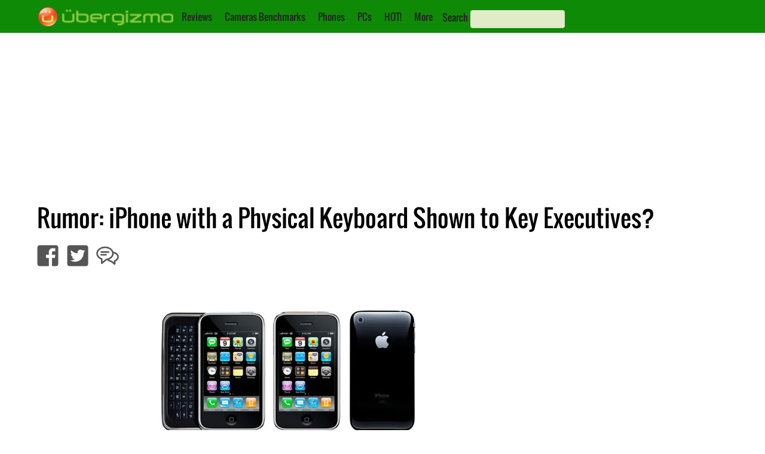

--- FILE ---
content_type: text/html; charset=UTF-8
request_url: https://www.ubergizmo.com/2008/07/rumor-iphone-with-a-physical-keyboard-shown-to-key-executives/
body_size: 25940
content:

<!DOCTYPE html>

<html lang="en">
<head>
    <!-- Entering UGTI.InsertHead() -->
<!-- HEAD 1/11 | SEO 1/7 (Title) -->
<title>Rumor: iPhone with a Physical Keyboard Shown to Key Executives? | Ubergizmo</title>
<!-- HEAD 2/11 | SEO 2/7 Img Src -->
<link rel='image_src' href='https://www.ubergizmo.com/photos/2008/7/qwerty-iphone-concept-468.jpg'/>
<!-- HEAD 3/11 | SEO 3/7 Canonical -->
<link rel='canonical' href='https://www.ubergizmo.com/2008/07/rumor-iphone-with-a-physical-keyboard-shown-to-key-executives/' />
<!-- HEAD 4/11 | SEO 4/7 Hreflang -->
<!-- NOT APPLICABLE -->
<!-- HEAD 5/11 | SEO 5/7 GoogleBotNews -->
<!-- HEAD 6/11 | SEO 6/7 GoogleBot/Robots Directive -->
<meta name="Googlebot" content="noindex, follow">
<!-- HEAD 7/11 | SEO 7/7 Description meta-->
<meta name="Description" content="Note: this is a concept image &amp;#8211; not a real device There have been various &amp;ldquo;reports&amp;rdquo; (hear rumors) of an iPhone with a..."/>
<!-- HEAD 8/11 OpenGraph -->
<meta property="og:site_name" content="Ubergizmo"/>
<meta property='og:title' content='Rumor: iPhone with a Physical Keyboard Shown to Key Executives?'/>
<meta property='og:image' content='https://www.ubergizmo.com/photos/2008/7/qwerty-iphone-concept-468.jpg'/>
<meta property='og:type' content='article' />
<meta property='og:url' content='https://www.ubergizmo.com/2008/07/rumor-iphone-with-a-physical-keyboard-shown-to-key-executives/' />
<meta property='og:description' content='Note: this is a concept image &amp;#8211; not a real device There have been various &amp;ldquo;reports&amp;rdquo; (hear rumors) of an iPhone with a...'/>
<!-- HEAD 9/11 Common Header -->
<meta name="viewport" content="width=device-width, initial-scale=1"/><!-- Desktop Viewport -->
<meta property="fb:admins" content="hubert, eliane"/>
<meta property="fb:app_id" content="139683546053659"/>
<meta property="fb:pages" content="23025699896" />
<meta name="y_key" content="8efd6eb878b50274" /> <!-- Y! Auth -->
<link rel="apple-touch-icon" href="https://i0.wp.com/cdnlegacy.ubergizmo.com/img/2020/1.001/UG_icon_114.png" />
<link rel="shortcut icon" href="https://cdnlegacy.ubergizmo.com/img/2020/1.001/favicon.ico" />
<link rel='publisher' href='https://plus.google.com/b/115760963148996403062'  /> <!-- G+ UG USA -->
<link rel="manifest" href="/manifest.json" /><meta http-equiv="Content-Type" content="text/html; charset=UTF-8" />
<meta name='language' content='en'><!-- HEAD 11/11 Head Misc --><style>@font-face{font-family:'Oswald';font-style:normal;font-weight:400;src:url('https://cdnlegacy.ubergizmo.com/fonts/oswald-v10-latin-ext_latin-regular.eot');src:local('Oswald Regular'),local('Oswald-Regular'),url('https://cdnlegacy.ubergizmo.com/fonts/oswald-v10-latin-ext_latin-regular.eot?#iefix') format('embedded-opentype'),url('https://cdnlegacy.ubergizmo.com/fonts/oswald-v10-latin-ext_latin-regular.woff2') format('woff2'),url('https://cdnlegacy.ubergizmo.com/fonts/oswald-v10-latin-ext_latin-regular.woff') format('woff'),url('https://cdnlegacy.ubergizmo.com/fonts/oswald-v10-latin-ext_latin-regular.ttf') format('truetype'),url('https://cdnlegacy.ubergizmo.com/fonts/oswald-v10-latin-ext_latin-regular.svg#Oswald') format('svg');font-display:swap}html,body,div,span,img,ul,li,form,aside,nav{margin:0;padding:0;border:0;outline:0;font-size:100%;vertical-align:baseline;background:transparent}.textcentered{text-align:center}.autovisible{content-visibility:auto}body{margin:0;padding:0;background-color:#FFF;background-repeat:no-repeat;background-position:center top;background-attachment:scroll;min-width:320px;overflow-x:auto}body.dark_theme{background-color:#000}.gridcontainer{height:400px;margin-bottom:30px;display:inline-block}.content_container .gridcontainer{margin-left:0;margin-top:20px}.gridcontainer A:link{color:#fff;text-decoration:none}.gridcontainer A:visited{color:#fff;text-decoration:none}.gridcontainer A:active{color:#fff;text-decoration:none}.gridcontainer A:hover{color:#fff;text-decoration:underline}.gridelementcontainer{position:relative;overflow:hidden}.gridimagebackground{position:absolute;top:-15%;left:-15%;z-index:1;background-size:100% auto;background-position-y:50%;background-position:0 50%;width:130%;height:130%}.gridcolorgradient{position:absolute;left:0;left:0;right:0;z-index:2;background-size:100% auto;width:100%;height:100%;background-image:-webkit-linear-gradient(0,#214e13,#cce823);background-image:-webkit-gradient(linear,left top,right bottom,from(#214e13),to(#cce823));background-image:linear-gradient(to bottom right,#214e13,#cce823);opacity:.7}.grid{z-index:3;position:relative;padding:15px}.gridtext{font-family:'Oswald','Arial Narrow';font-size:18px;color:#fff;z-index:4;text-shadow:1px 1px #777}.grid1{float:left;width:50%;height:60%}.grid2{float:left;width:25%;height:30%}.grid3{float:right;width:25%;height:30%}.grid4{float:right;width:50%;height:30%}.grid5{float:right;width:37%;height:40%}.grid6{float:right;width:63%;height:40%}#logo_icon{width:32px;height:32px}#logo_text{width:200px;height:32px}#meta_container{padding:0;margin-left:auto;margin-right:auto;min-width:320px;background-color:#fff;margin-bottom:120px}body.dark_theme #meta_container{background-color:#000}.byline_container{margin:10px 15px 10px 15px;clear:both}.byline_container h1{line-height:1.1em;font-weight:lighter;font-family:'Oswald','Arial Narrow';margin-bottom:5px}body.dark_theme .byline_container h1{color:#fff}.byline_container .sponsoredpost h1{float:left;position:relative;top:-18px}.byline_container_subtitle{color:#bbb;font-weight:bold}.review_procons_container{clear:both;display:flex;color:#555;padding:20px;line-height:1.7em}.article .wp-block-image{clear:both;margin:0 0 20px 0;background-color:#ddd}.article .review_procons_container{background-color:#eee}.review_procons_container ul{list-style-type:none;font-size:16.5px;margin-top:10px;padding-right:5px;line-height:1.3em}.review_procons_container li{margin-bottom:15px;margin-left:-12px;display:flex;width:90%}.review_procons_container h4{border-bottom:1px solid #ddd;margin-right:20px;padding:0 0 10px 0;font-size:18px;font-family:'Oswald','Arial Narrow'}.review_pros_container ul{font-family:sans-serif}.review_cons_container ul{font-family:sans-serif}.review_misc_container ul{font-family:sans-serif}.review_pros_container{float:left;width:33.33%}.article .review_pros_container{width:50%}.article{font-family:sans-serif;font-size:18px}.review_pros_container h4{color:#8cc63f}.review_pros_container li:before{content:"\2713 ";color:#8cc63f}.review_cons_container{float:left;width:33.33%}.article .review_cons_container{width:50%}.review_cons_container h4{color:#f47d56}.review_cons_container li:before{content:"\2717 ";color:#f47d56}.review_quote_container{text-align:center;display:block;font-size:30px;line-height:1.2em;color:#bbb;font-family:'Oswald','Arial Narrow';-webkit-background-clip:text;margin:40px 0 40px 0}.review_quote_quote_gradient{background:-webkit-linear-gradient(#333,#787878);-webkit-background-clip:text;-webkit-text-fill-color:transparent}body.dark_theme .review_quote_quote_gradient{background:-webkit-linear-gradient(#555,#eee);-webkit-background-clip:text;-webkit-text-fill-color:transparent}.review_misc_container{float:left;width:33.33%}.review_misc_container h4{color:#787878}body.dark_theme .review_procons_container{background-color:#222;color:#ccc}body.dark_theme .review_procons_container h4{border-bottom:1px solid #555}#skincontainer_content{max-width:1180px;margin:0 auto 0 auto}.sidebar{display:block;margin:0 auto 0 auto;width:20%;min-width:308px;float:right;padding:0}.sidebar a:link{color:#000;text-decoration:underline}.sidebar a:visited{color:#000;text-decoration:underline}.sidebar a:active{color:#000;text-decoration:underline}.sidebar a:hover{color:#000;text-decoration:underline}body.dark_theme .sidebar{background-color:#000}body.dark_theme .sidebar a:link{color:#aaa;text-decoration:underline}body.dark_theme .sidebar a:visited{color:#aaa;text-decoration:underline}body.dark_theme .sidebar a:active{color:#aaa;text-decoration:underline}body.dark_theme .sidebar a:hover{color:#aaa;text-decoration:underline}.sidebar a:visited{color:#000;text-decoration:underline}.label_advertising_text{padding:2px;opacity:.5}.label_promoted_text{background-color:#cce823;padding:2px;margin:2px;font-size:20px}.label_advertising{display:table;margin:0 auto;color:#67686a;font-size:12px;font-family:sans-serif;line-height:1.3}.ug-ad-wrapper-rectangle{min-width:300px;min-height:250px}.ug-ad-wrapper-vertical{min-width:300px;min-height:600px}.ug-ad-wrapper-300x250{min-width:300px;min-height:250px}.ug-ad-wrapper-leader{min-width:728px;min-height:90px}.ug-ad-container{display:flex;align-items:stretch;justify-content:center}.ug-ad-wrapper{display:flex;justify-content:center;align-items:center;width:100%;margin:0 auto;box-sizing:border-box}.ug-ad-unit{background-color:transparent !important;width:100%;height:100%;display:flex;justify-content:center;align-items:center;width:100%}#div-gpt-ad-1370551196280-4{margin:0 auto 0 auto}#div-gpt-ad-1370551196280-5{text-align:-webkit-center}.leaderboardcontainer{overflow:hidden}.single_related_container{clear:both}.single_related_section_text{font-size:35px;font-family:"Oswald","Arial Narrow";padding-bottom:0;font-stretch:condensed;text-transform:uppercase}.single_related_posts_ad_container{float:right;margin-left:10px;margin-bottom:10px;background-color:#ebedf0;padding:0 5px 5px 5px;text-align:center;min-width:300px;max-width:300px;min-height:266px;max-height:666px}body.dark_theme .single_related_posts_ad_container{background-color:#222}.in_article_ad_wrapper{display:flex}.in_article_ad_container{margin:auto;overflow:hidden}.mediumbox_article_sidebar_container{min-width:300px;min-height:250px;margin:auto;overflow:hidden}.mediumbox_container{width:100%;min-height:250px;background-color:#ebedf0;padding:0;text-align:center;margin-bottom:10px}body.dark_theme .mediumbox_container{background-color:#222}.mediumbox{min-height:250px;max-height:600px;min-width:300px;max-width:375px;margin:0 auto 0 auto}.mediumbox_container_inarticle_left{float:left;align-content:center;display:table;background-color:#ebedf0;font-family:sans-serif;min-width:310px;max-width:310px;min-height:270px;max-height:271px;margin:0 30px 0 0;padding:0 5px 5px 5px}body.dark_theme .mediumbox_container_inarticle_left{background-color:#222}.related_story_sidebar_container{margin:00px 0 20px 0;overflow:hidden;width:100%}.header_sidestory_small_img{float:left;margin-right:10px;border:1px solid #eee;width:33%;height:auto;max-width:124px;max-height:86px;border-radius:6px}body.dark_theme .header_sidestory_small_img{border:0}.header_sidestory_small_text{font-family:'Oswald','Arial Narrow';font-size:16.8px;overflow:hidden;width:60%;height:auto;float:left;position:relative;color:#000;line-height:1.3em}body.dark_theme .header_sidestory_small_text{color:#fff}img{border:0;padding:0;margin:0}.text_ui A:link{color:#222;text-decoration:none}.text_ui A:visited{color:#222;text-decoration:none}.text_ui A:active{color:#222;text-decoration:none}.text_ui A:hover{color:#fff;text-decoration:none}.accessibility_text{display:none}.content{float:left;margin:0;padding:0 16px 22px 17px}body.dark_theme .content{background-color:#000;color:#aaa}.content hr{color:#ddd;border:0;height:1px;background-color:#ddd;margin:25px 0 25px 0;display:none}.postcontainer_home{clear:both;display:flex;flex-direction:row;flex-wrap:wrap;justify-content:space-evenly}.social_buttons_container_below_article{margin-bottom:19px;margin-top:10px;clear:both}.social_buttons_ul{list-style:none;padding:10px;margin-left:0;font-size:150%}.social_button_li{display:inline-block;padding:0;font-size:40px}.social_button_li_margin:not(:first-child){margin-left:10px}.content A:link,.content A:visited{color:#398720;text-decoration:none}.content table A:link,.content table A:visited{color:#555;text-decoration:underline}.dark_theme .content table A:link,.dark_theme .content table A:visited{color:#ccc;text-decoration:underline}.author_link{text-decoration:none;color:#398720}.byline{color:#333;font-size:12px;font-family:sans-serif}.cleaner{clear:both;padding:0;margin:0;border:0;margin:0;padding:0}.debug_ad_unit{color:#000;background-color:purple;text-align:center;vertical-align:middle}body.dark_theme .debug_ad_unit{background-color:#444}.article .twitter-tweet{margin-left:auto !important;margin-right:auto !important;margin-top:10px !important;margin-bottom:10px}.article img{margin:15px 0 15px 0;padding:0;border:0;display:block;height:auto;max-width:100%}.article img:first-child{margin-top:0}.article figure.alignleft,.article img.alignleft{display:inline;float:left;margin-right:15px;width:46%}.article figure.alignright,.article img.alignright{display:inline;float:right;margin-left:15px;width:46%}.article img.aligncenter{clear:both;display:block;margin-left:auto;margin-right:auto;width:100%}.article thead{background-color:#ccc;padding:0;margin:0;font-family:'Oswald','Arial Narrow';line-height:40px}body.dark_theme .article thead{background-color:#333}.article table{width:100%;border-collapse:collapse;margin:15px 0 15px 0}.article tr td:first-child{width:20%}.article tr td{font-size:14px;padding:4px;line-height:18px}.article tr td.data{text-align:center}.article tr td.main{font-weight:bold;color:#f47121}td.main A:link,td.main A:visited,td.main A:active,td.main A:hover{color:#d35245;text-decoration:underline}.article tr td.dim{opacity:.25}body.dark_theme .article table{border-color:#0c0c0c;color:#ccc}.article_card{overflow:hidden;width:100%;max-width:250px;display:flex;flex-direction:column;padding:10px 10px 10px 10px;margin:20px 0 20px 0}.article_card_title{color:black;font-family:'Oswald','Arial Narrow';font-size:27px;line-height:1.15em;padding-top:5px}.article_card_title A:link,.article_card_title A:visited,.article_card_title A:active{color:#000;text-decoration:none}.article_card_title A:hover{color:#000;text-decoration:underline}body.dark_theme .article_card_title A:link{color:#fff;text-decoration:none}body.dark_theme .article_card_title A:visited{color:#fff;text-decoration:none}body.dark_theme .article_card_title A:active{color:#fff;text-decoration:none}body.dark_theme .article_card_title A:hover{color:#fff;text-decoration:underline}.article_card_divimg{padding-top:11.029411767%;margin-right:10px;background-size:cover;background-repeat:no-repeat;background-position:center center;float:left;padding-top:75%;width:100%;border-radius:4px;padding-top:70%}.article_card .byline{display:none;font-size:12px}.article_card_excerpt{display:none;line-height:22px;font-family:sans-serif}.article_card_share_container{display:none}.svg-icon-white,.svg-icon{width:1em;height:1em}.svg-icon path{fill:#555}.svg-icon-white path{fill:#fff}.logo_container{float:left}#logo_icon{width:32px;height:32px;margin-left:14px}#logo_text{width:194px;height:32px}#top-navigation-container{width:100%;max-width:1180px;margin-left:auto;margin-right:auto;height:37px}#top-navigation{background-color:#0f8a07;color:white;font-weight:bold;padding-top:12px;padding-bottom:6px;margin-left:auto;margin-right:auto;min-width:320px;height:40px}.search_label{font-family:'Oswald','Arial Narrow';font-weight:normal;color:#222}.search_box,.search_box_left{background-color:#e0ebc9;color:white;width:150px;height:28px !important;padding-left:8px;padding-right:0;border-radius:4px;border:0;font-family:open sans;outline:0;color:#000}.submenu_button{margin:0 0 0 04px}#header_searchbox{position:relative;top:5px;left:12px;display:inline;float:left}#searchbox_mobile_menu{position:relative;left:12px;margin-bottom:10px}#search_form_menu{display:inline}#search_button{border:0;margin:0;padding:0;background-position:-100px -0;position:relative;left:-33px;top:5px;color:#fff;font-size:113%;background-color:transparent}.social_buttons_top_nav{color:#ccc;display:inline;line-height:30px;text-decoration:none;float:right;font-size:25px;margin-top:3px}.social_buttons_top_nav li{display:inline;margin:0 10px 0 10px}#menunav{display:inline;position:relative;float:left;top:5px;left:5px;font-family:'Oswald','Arial Narrow';font-weight:normal}#menunav li{display:inline;margin:0 9px 0 9px;position:relative}#menunav ul{list-style:none;position:absolute;z-index:10;background-color:#398720;white-space:nowrap;display:none;top:23px;padding:3px 0 3px 0}#menunav ul a{white-space:nowrap}#menunav ul li{padding-top:1px;float:none;display:block}#menunav ul a{white-space:nowrap}.pushmenu{position:fixed;width:190px;height:100%;top:0;z-index:1000;padding-top:13px}.pushmenu ul{padding:0 0 0 14px;color:#fff;list-style:none}.pushmenu li{padding:7px 0 7px 0;font-size:16px;font-family:'Oswald','Arial Narrow'}.pushmenu a{color:#fff;text-decoration:none}.pushmenu-left{left:-190px}#nav_list{position:relative;font-size:35px;padding-right:7px;left:1.30%;top:-4px;float:left}.graphics_specs_widgets_container{width:100%;display:flex;min-height:425px}.graphics_specs_widgets_container_2x{width:100%;display:flex;min-height:425px}.specs_graphics_box{display:flex;-ms-flex-wrap:wrap;flex-wrap:wrap;margin:20px 0 0 0;width:50%}.graphics_specs_widgets_container_2x .specs_graphics_box{max-width:50%}.specs_graphics_left{margin:0;-ms-flex:1;flex:1;max-width:40%;align-self:flex-start}.specs_graphics_image{height:180px;background-size:contain;background-position:center;background-repeat:no-repeat;margin:auto;min-width:110px}.specs_graphics_right{padding:0 10px 10px 10px;max-width:160px;color:#666;vertical-align:top;-ms-flex:1;flex:1;display:-ms-flexbox;display:flex;-ms-flex-direction:column;flex-direction:column;-ms-flex-pack:justify;justify-content:space-between;max-width:40%;align-self:flex-start}.specs_graphics_right_title{font-family:'Oswald','Arial Narrow';font-size:20px;border-bottom:3px solid #ccc;color:#555}.specs_graphics_bottom_1{display:flex;-ms-flex-pack:justify;justify-content:normal;width:100%;margin:20px 0 10px;font-family:sans-serif}.specs_graphics_btn{border-radius:4px;padding:7px;margin:7px;font-weight:bold;font-size:16px;line-height:19px}.specs_graphics_orange_btn{background-color:#f15511}.specs_graphics_green_btn{background-color:#5eca18}.content .specs_graphics_btn a:link{color:#fff}.content .specs_graphics_btn a:hover{color:#fff}.content .specs_graphics_btn a:active{color:#fff}.content .specs_graphics_btn a:visited{color:#fff}.specs_graphics_right ul{list-style-type:none;margin-left:0;margin-bottom:0}.specs_graphics_right li{font-size:17px;margin-bottom:10px;font-weight:bold;display:flex;min-height:50px}.specs_li_svg{font-size:40px;padding-right:4px;top:13px;position:relative;left:-5px}.specs_graphics_info_container{display:flex;flex-direction:column;margin-top:25px}.specs_graphics_text_main{font-size:15px;line-height:15px}.specs_graphics_text_extra{font-size:13px;line-height:13px}#comments_modal_container{display:none}.ug_card ul{list-style-type:none}.specs_tab_menu{overflow:hidden;color:#214e13;padding:4px 0 0 11px}.specs_tab_menu input[type="radio"]{display:none}.specs_tab_menu input[type="radio"] ~ .tab{display:none}.specs_tab_menu input[type="radio"]:checked+label{background-color:#85cc1a;color:#222}.specs_tab_menu label{font-family:'Oswald';background-color:inherit;float:left;border:0;outline:0;cursor:pointer;padding:6px 16px;transition:.3s;font-size:20px;border-top-right-radius:8px;border-top-left-radius:8px;background-color:#17a50f;color:#8ac53d;border:1px black solid}.tab{display:none;clear:both;border-top:1px solid black;width:100%}.content_specs{background-color:lightgreen}.content_faq{background-color:lightblue}.content_speed{background-color:lightpink}#tab_specs:checked ~ .content_specs{display:block}#tab_faq:checked ~ .content_faq{display:block}#tab_speed:checked ~ .content_speed{display:block}.specsblockcontainer{line-height:.9em;width:100%;color:#fff;display:table}.specsblockcontainer a:link{color:#fff;text-decoration:underline;text-shadow:none}.specsblockcontainer a:visited{color:#fff;text-decoration:underline;text-shadow:none}.specsblockcontainer a:active{color:#fff;text-decoration:underline;text-shadow:none}.specsblockcontainer a:hover{color:#fff;text-decoration:underline;text-shadow:none}.specsblock_large{padding:5px 3px 10px 3px;display:table-cell;width:25%}.specsblock_large:not(:first-child),.specsblock_small:not(:first-child){border-left:1px solid white}.specsblock_title1{color:#000;font-size:13px;margin-bottom:16px;padding-top:3px;font-weight:bold;font-size:18px;margin-bottom:10px;padding-top:5px}.specsblock_title1,.keyspecscontainer_title a:link{color:#000;text-decoration:underline}.specsblock_title1,.keyspecscontainer_title a:visited{color:#000;text-decoration:underline}.specsblock_title1,.keyspecscontainer_title a:active{color:#000;text-decoration:underline}.specsblock_title1,.keyspecscontainer_title a:hover{color:#000;text-decoration:underline}.specsblock_content1a{font-size:16px;font-weight:bold;margin-bottom:4px;font-size:16px;font-weight:bold;margin-bottom:7px}.specsblock_content1b{color:#5a5a5a;font-size:13px;line-height:1.3em;font-weight:bold}.specsblock_small{border-top:1px #fff solid;padding:5px 3px 10px 3px;display:table-cell;width:25%}.specsblock_title2{color:#000;font-size:11px;padding-bottom:1px;padding-bottom:3px;font-size:12px;padding-bottom:5px}.specsblock_content2{font-size:14px;font-weight:bold}.specs_review_block{height:100px;width:100%;float:left;background-size:100% auto;background-repeat:no-repeat;background-position:50% center}.specs_review_title{color:#fff;padding:8px 0 0 3px;font-weight:normal;font-size:18px;opacity:.95}.specs_review_title a:link{color:#fff;text-decoration:none;text-shadow:none}.specs_review_title a:visited{color:#fff;text-decoration:none;text-shadow:none}.specs_review_title a:active{color:#fff;text-decoration:none;text-shadow:none}.specs_review_title a:hover{color:#fff;text-decoration:none;text-shadow:none}.background_orange{background-color:#f26a36}.background_green{background-color:#8cc343}.background_black{background-color:#000}.background_grey{background-color:#8c8b8b}.specs_cards_container {
    clear: both;
    display: flex;
    flex-direction: row;
    flex-wrap: wrap;
    justify-content: space-evenly;
}

.ug_card {
    overflow: hidden;
    width: 100%;
    max-width: 250px;
    min-height: 250px;
    max-height: 250px;
    display: flex;
    flex-direction: column;
    margin: 20px 5px 20px 5px;
    background-color: #efefef;
    font-family: Sans-serif ;
    font-size: 16px;
    border-radius: 6px;
}
.ug_card tr {
    vertical-align: top;
}
.ug_card_body {
    padding: 5px;
}
.ug_card_body li {
    margin: 5px 0 5px 0;
}
.ug_card .title {
    background-color: #ddd;
    font-family: 'Oswald';
    font-size: 20px;
    padding: 5px 0 5px 5px;
}

.ug_card table {
    margin: 10px 0 10px 0;
}

.ug_card table td {
    padding-left: 3px;
}

.ug_card p {
    margin: 0 5px 10px 5px !important;
}
.ug_card_imgbkgd {
    width: 100%;
    height: 90%;
    background-repeat: no-repeat;
    background-position: center center;
    background-size: contain;
    margin: auto;
}
.ug_button {
    background-color: #bbb;
    color: white;
    padding: 5px 10px 5px 10px;
    margin: 5px;
    border-radius: 4px;
    width: fit-content;
    align-self: end;
}
.ug_buttons_wrapper {
    display: flex;
    flex-direction: row;
    height: 100%;
}@media(max-width:405px){.in_article_ad_container{min-width:300px;min-height:250px}.header_sidestory_small_text{font-size:3.2vw}.submodules li{font-size:18px}.mediumbox{min-width:300px;max-width:300px;max-height:250px}.leaderboardcontainer{margin:0;width:100%;max-height:110px}.paginationbutton{font-size:18px}.article_card{max-width:360px}.ug_card{max-width:360px}.article th.subscore{display:none}.article td.subscore{display:none}.social_buttons_top_nav{display:none}.header_sidestory_small_text{font-size:3.2vw}.mediumbox{min-width:300px;max-width:300px;max-height:250px}.leaderboardcontainer{margin:0;width:100%;max-height:110px}.sidebar{width:90%}}@media(max-width:599px){.ug-ad-wrapper-in-article{min-width:300px;min-height:250px}.in_article_ad_container{min-width:300px;min-height:250px}.article_card{max-width:360px}.ug_card{max-width:360px}.article th.subscore{display:none}.article td.subscore{display:none}.iq_year_td{display:none}.camera_score_svg_container{width:100%}.camera_score_svg_container_ultimate,.camera_score_svg_container_ultimate.left,.camera_score_svg_container_ultimate.left{width:50%;margin:15px auto 15px auto;float:unset}.camera_score_svg_container.left,.camera_score_svg_container.right{float:left;margin-left:unset;width:100%}.camera_score_svg_container.quarter{width:43%}.leaderboardcontainer{margin:0 0 20px 0;border:0;min-height:90px;float:left;width:100%;display:none}.mediumbox_container_inarticle_left{float:unset;margin:0 auto 0 auto;width:100%;max-width:unset}.review_pros_container{width:50%}.review_cons_container{width:50%}.review_misc_container{float:none}.social_buttons_top_nav{font-size:30px}social_buttons_ul{margin-left:2%}.gridcontainer{height:auto;margin:0 0 15px 0;display:inline-block}.grid1,.grid2,.grid3,.grid4,.grid5,.grid6{float:left;width:100%;height:auto;min-height:72px}.gridimagebackground{filter:blur(2px)}.gridtext{font-size:17px}.header_sidestory_small_img{width:33%}.header_sidestory_small_text{font-size:4.5vw}.submodules li{font-size:18px}.content hr{display:none}.content{width:96%;border-right-style:none;margin:0 auto 0 auto;padding:0;float:none}.article img.alignright,.article img.alignleft{display:inline;width:100%}.specs_secondary_nav li{width:100%;border-bottom:solid 1px #fff}.specs_secondary_nav li a{text-decoration:none}#meta_container{width:100%}.debug_leaderboard{width:100%}.mediumbox_container_incontent{display:table;background-color:#ebedf0;margin-right:11px;font-family:sans-serif;width:100%;padding-bottom:10px;margin-bottom:10px;padding-left:0;padding-right:0}.ad_medium_incontent{margin-right:auto;margin-left:auto;float:inherit}.mediumbox{min-width:300px;max-width:375px;min-height:250px;max-height:600px}.content_fluid{width:100%;padding:0}.article{font-size:18px;line-height:1.4em}.submodules{font-size:20px}.submodules li{margin-top:10px}.indivsubsection{font-size:25px}.single_related_posts_ad_container{margin-left:auto;margin-right:auto;float:none;font-size:20px;width:100%;max-width:100%}.paginationbutton{font-size:20px}.sub_spec{display:none}.graphics_specs_widgets_container_2x .specs_graphics_left{display:none}.graphics_specs_widgets_container_2x .specs_graphics_bottom_1{flex-direction:column}.graphics_specs_widgets_container_2x .specs_graphics_right{padding:0}.graphics_specs_widgets_container_2x .specs_graphics_image{height:180px}.graphics_specs_widgets_container_2x .specs_graphics_box{width:50%}.graphics_specs_widgets_container_2x .specs_li_svg{font-size:30px;top:15px}#top-navigation{height:unset}#menunav{display:none}#top_nav_youtube_icon,#header_searchbox{display:none}.byline{font-size:12px}.byline_container{background:#cce823;padding:1px 0 20px 0;text-align:center;margin:0}.byline_container h1{font-size:24px;color:#fff}.social_buttons_top_nav{font-size:30px}.header_sidestory_small_img{width:33%}.header_sidestory_small_text{font-size:4.5vw}.content hr{display:none}#meta_container{width:100%}.mediumbox{min-width:300px;max-width:375px;min-height:250px;max-height:600px}.sidebar{width:100%}.related_story_sidebar_container{padding:0 5% 0 5%;width:90%}}@media(min-width:600px){.ug-ad-wrapper-in-article{min-width:300px;min-height:250px}.in_article_ad_container{min-width:300px;min-height:250px}.td_data li.always_list_li{margin:0;display:block}.td_data li.always_list_li::after{content:""}.td_data li{margin:0;display:inline}.td_data li::after{content:", "}.td_data li:last-child:after{content:""}.comma-list li:last-child::after{content:""}.sub_spec{font-size:80%;color:#999;display:unset}.camera_score_svg_container{width:70%;max-width:350px}.leaderboardcontainer{margin:0 0 20px 0;min-height:90px;float:left;width:100%}.gridcontainer{height:300px;margin-bottom:30px}.header_sidestory_small_img{width:25%;max-width:unset;max-height:unset}.header_sidestory_small_text{font-size:3.3vw}.specs_secondary_nav{margin-left:1%}.specs_secondary_nav li a{display:block;min-width:140px;text-align:center;text-decoration:none;font-family:Oswald;font-weight:bold;line-height:unset;color:#666;background:unset}.content{width:93%;border-right-style:none;padding:0}.ug_card{max-width:250px}.article_card{max-width:250px}.article_card .byline{display:inline}#meta_container{width:100%}.single_related_posts_ad_container{margin-left:auto;margin-right:auto;float:none;font-size:20px;width:100%;max-width:100%}.submodules{font-size:20px;max-width:100%}.debug_leaderboard{width:100%}.ad_medium_incontent{margin-right:auto;margin-left:auto;float:inherit}.content_fluid{width:100%;padding:0}.article{font-size:20px;line-height:1.4em}.submodules li{margin-top:10px}.indivsubsection{font-size:25px}#top-navigation{height:unset}#top_nav_fb_icon,#top_nav_twitter_icon{display:inline}#menunav,#top_nav_youtube_icon{display:none}.byline_container{margin:10px 0 10px 2%}.byline_container h1{font-size:40px}.byline{font-size:14px}.leaderboardcontainer{margin:0 0 20px 0;min-height:90px;float:left;width:100%}.header_sidestory_small_img{width:16.5%}.header_sidestory_small_text{font-size:3.3vw}.article_card_excerpt{display:block;overflow:hidden;height:111px}.article_card .byline{display:inline}.content{width:93%;border-right-style:none;padding:0}#meta_container{width:100%}.byline{font-size:14px}.sidebar{width:100%}.related_story_sidebar_container{padding:0 5% 0 5%;width:90%}}@media(min-width:700px){.ug_card{max-width:360px}.article_card{max-width:300px}}@media(min-width:785px){.ug-ad-wrapper-vertical{min-width:300px;min-height:250px}.in_article_ad_wrapper{min-width:728px;min-height:90px;max-height:250px;background-color:transparent}.in_article_ad_container{min-width:728px;min-height:90px;max-height:250px;margin:30px auto 30px auto}.mediumbox_article_sidebar_container{min-width:728px;min-height:90px;max-height:250px}.leaderboardcontainer{margin:10px auto 10px auto;min-width:728px;min-height:90px;max-width:970px;max-height:250px;float:unset;width:unset}}@media(min-width:990px){.mediumbox_article_sidebar_container{min-width:300px;min-height:600px;position:sticky;top:0}.in_article_ad_container{min-width:728px;min-height:90px;max-height:250px}social_buttons_ul{margin-left:1%}.gridcontainer{height:400px;margin-bottom:30px;margin-left:1%}#meta_container{width:100%}.content{width:66%;padding:0 1% 22px 1%;margin:0 auto 0 auto}.ug_card{max-width:300px}.article_card{max-width:300px}.article{font-size:18px;line-height:1.4em}.article_card_excerpt{display:block;overflow:hidden;height:111px}.article_card .byline{display:inline}.mediumbox_container_inarticle_left{max-width:375px;max-height:280px}.header_sidestory_small_text{font-size:16.8px}.header_sidestory_small_img{width:33%}.leaderboardcontainer{margin:10px auto 10px auto;min-width:970;min-height:250px;max-width:970px;max-height:250px;float:unset;width:unset}body.dark_theme .leaderboardcontainer{background-color:transparent}.mediumbox{max-width:375px;max-height:1050px}.ad_medium_incontent{margin-right:3%;margin-left:0;float:left}.single_related_posts_ad_container{margin-left:auto;margin-right:auto;float:right;font-size:20px;max-width:300px;width:100%}.submodules{max-width:55%}#menunav{display:inline}#top_nav_fb_icon,#top_nav_youtube_icon,#top_nav_twitter_icon{display:inline}#nav_list{display:none}.byline_container{margin:10px 10px 10px 1%}#meta_container{width:100%}.content{padding:0 1% 22px 1%;margin:0 auto 0 auto}.article_card_excerpt{display:block;overflow:hidden;height:111px}.article_card .byline{display:inline}.header_sidestory_small_text{font-size:16.8px}.header_sidestory_small_img{width:33%}.ug-ad-container-leader{max-width:990px;max-height:300px}.ug-ad-wrapper-in-article{min-width:728px;min-height:90px}.ug-ad-unit-leader{width:100%;max-width:970px;min-height:90px}.leaderboardcontainer{margin:10px auto 10px auto;float:unset;width:unset}.mediumbox{max-width:375px;max-height:1050px}.sidebar{width:20%;min-width:308px}}@media(min-width:1110px){.in_article_ad_container{min-width:728px;min-height:90px;max-height:250px}}@media(min-width:1140px){.content{width:69%}.gridtext{font-size:24px}.article_card_excerpt{display:block;overflow:hidden;height:111px}.article_card_excerpt{display:block;overflow:hidden;height:111px}}@media(min-width:1280px){.ug_card{max-width:360px}.content{width:71%}.article_card{max-width:360px}}@media(min-width:1370px){.in_article_ad_container{min-width:970px;min-height:90px;max-height:250px}.ug_card{max-width:300px}.article_card{max-width:300px}#skincontainer_content{max-width:1400px}}</style><!-- START CRITICAL JS CODE -->
<script>
if (typeof Ubergizmo === 'undefined') {
    var Ubergizmo = {}; // define *global* Ubergizmo JS Object, if it has not been defined yet
    Ubergizmo.CurrentPage = {"Type":"post","ThemeVersionURLParam":"?ver=5.184","Environment_type":"production","PostID":32723,"CatsArray":["apple","cellphones","top-stories"]};}

Ubergizmo.Timings = {}; // Create a timings object where we can store many timing variables
Ubergizmo.PageLoadStart = performance.now();
/* States are various flags that are typically toggled as stuff happens
Ubergizmo.States[user_interacted] = true;
* */
Ubergizmo.States = [];
/*
* Hooks are arrays of functions that can be executed when specific events happen
* */
Ubergizmo.Hooks = [];
Ubergizmo.Hooks['dom_loading'] = [];
Ubergizmo.Hooks['dom_interactive'] = [];
Ubergizmo.Hooks['dom_complete'] = [];
Ubergizmo.Hooks['dom_complete_user_interact'] = [];
// Ubergizmo.Hooks['window_load'] = []; // same as dom_complete

/*
* DECLARATION: Add a function to exeute in a hook
* */
Ubergizmo.HookAdd = function(eventname, myfunction) {
    if (eventname in Ubergizmo.Hooks) {
        Ubergizmo.Hooks[eventname].push(myfunction);
    }
    else {
        console.log(eventname+' '+"is not a supported key in Hooks");
    }
}
/*
* Execute all the actions of a specific hook
* */
Ubergizmo.HookExecute =function(eventname)
{
    for (i = 0; i < Ubergizmo.Hooks[eventname].length; i++) {
        Ubergizmo.Hooks[eventname][i]();
    }
}
/*
* UTILIZATION:
* */
Ubergizmo.HookAdd("dom_complete", function() {
    // Do something here
});
/*
* UTILIZATION:
* */
Ubergizmo.HookAdd("dom_complete_user_interact", function() {
    /*setTimeout(function(){
    },2100)*/
    if (UbergizmoAds.Context.ActiveAds['onesignal']==true) {
        Ubergizmo.loadScript("https://cdn.onesignal.com/sdks/OneSignalSDK.js", null, null);
    }
    // Load TrueAnthem on Desktop Only
    if (document.body.clientWidth > 500){
		!function(e,t){var n=t.getElementsByTagName("script")[0],a=t.createElement("script"),r="398";a.src="//tru.am/scripts/ta-pagesocial-sdk.js",a.addEventListener?a.addEventListener("load",function(){e.TRUE_ANTHEM.configure(r)},!1):a.onreadystatechange=function(){a.readyState in{loaded:1,complete:1}&&(a.onreadystatechange=null,e.TRUE_ANTHEM.configure(r))},n.parentNode.insertBefore(a,n)}(window,document);    }
});
/*
* UTILIZATION:
* */
Ubergizmo.HookAdd("dom_interactive", function() {
    var dt = Ubergizmo.GetDeltaTiming();
    console.log("(+"+dt+"ms) Ubergizmo: DOM Interactive, starts loading additional scripts");

    //
    // Load essential Ubergizmo scripts BEFORE DFP because DFP can block stuff for a while!
    //
	    Ubergizmo.loadScript("https://cdnssl.ubergizmo.com/wp-content/themes/ubertheme/uber_js/uber/combined.min.js?ver=5.184",function(){Ubergizmo.DocumentReady();});

	    Ubergizmo.LoadCSS("https://cdnssl.ubergizmo.com/wp-content/themes/ubertheme/combined.min.css?ver=5.184");
    }
);
/*
Here, we can load all the "must-have" ad tags such as DFP, Nativo Ziff etc...
Ubergizmo.jsqueue is created and defined in remove_wp_stuff.php and the goal
is to control "when" wp_enqueued scripts load
--
It was originally introduce to prioritize the loading of our combined JS+CSS
--
Ubergizmo.jsqueue is initialized in wp_head() after this code has been created
*/
Ubergizmo.LoadJSQueue = function(level) {
    var dt = Ubergizmo.GetDeltaTiming();
    console.log("(+"+dt+"ms) Ubergizmo: Entering LoadJSQueue("+level+")");
    if (typeof Ubergizmo.jsqueue !== 'undefined')
    {
        for (index = 0; index < Ubergizmo.jsqueue.length; index++)
        {
            var myscript = Ubergizmo.jsqueue[index];
            if ((level==0) && (myscript.deps.length == 0)) {
                Ubergizmo.loadScript(myscript.src, null, null);
            }
            else {
                // require dependency
                if ((level==1) && (myscript.deps.length > 0)) {
                    Ubergizmo.loadScript(myscript.src, null, null);
                }
            }
        }
    }
} // End loadJSqueue

/* This function is called after at the end of Ubergizmo.DocumentReady()
when combined.js has finished loading and executing */
Ubergizmo.FinalCallback = function() {
    var dt = Ubergizmo.GetDeltaTiming();
    console.log("(+"+dt+"ms) Ubergizmo: Entering FinalCallback()");

    //
    // Load JS waiting in Ubergizmo.jsqueue level 0 = no dependencies
    //
    Ubergizmo.LoadJSQueue(0);

    // DFP LOAD - EARLIEST
}
/*
* compute a time in ms relative to when the Ubergizmo Critical JS started to execute
* return milliseconds, rounded to int
* */
Ubergizmo.GetDeltaTiming = function()
{
    if (Ubergizmo.PageLoadStart) {
        var dt = performance.now() - Ubergizmo.PageLoadStart;
        return Math.trunc(dt);
    }
    else
        return -1;
}
/*
* dynamically load a CSS
* */
Ubergizmo.LoadCSS = function(url)
{
    // make a stylesheet link
    var myCSS = document.createElement( "link" );
    myCSS.rel = "stylesheet";
    myCSS.href = url;
    // insert it at the end of the head in a legacy-friendly manner
    document.head.insertBefore( myCSS, document.head.childNodes[ document.head.childNodes.length - 1 ].nextSibling );
}
/*
* dynamically load a script and call a function when done
* */
Ubergizmo.loadScript = function (url, callback, scriptid = null) {

    var script = document.createElement("script")
    script.type = "text/javascript";

    if (scriptid!=null) {
        script.id = scriptid;
    }

    if (script.readyState){  //IE
        script.onreadystatechange = function(){
            if (script.readyState == "loaded" ||
                script.readyState == "complete"){
                script.onreadystatechange = null;
                callback();
            }
        };
    } else {  //Others
        script.onload = function(){
            var dt = Ubergizmo.GetDeltaTiming();
            console.log("(+"+dt+"ms) Ubergizmo page has loaded and executed Script:"+script.src);
            if (callback!=null) {
                callback();
            }
            Ubergizmo.ScriptLoadedEvent(script.src);  // in case we need to log, or do something post-load
        };
    }

    var dt = Ubergizmo.GetDeltaTiming();
    script.async = true;    // always load with Async
    //script.defer = true;
    script.src = url;
    console.log("(+"+dt+"ms) Ubergizmo starts loading Script:"+script.src);
    document.getElementsByTagName("head")[0].appendChild(script);
}
/*
* Called everytime a script has finished being loaded by Ubergizmo.loadScript()
* Conceptually, we could have a look-up table with functions to execute
* */
Ubergizmo.ScriptLoadedEvent = function(scriptsrc)
{
    var dt = Ubergizmo.GetDeltaTiming();
    console.log("(+"+dt+") ScriptLoadedEvent():" + scriptsrc)

    // This function handles all the post-load non-critical actions)
    // it happens AFTER the level-1 jsqueue
    // it happens AFTER combine.js has loaded
    Ubergizmo.ScriptLoadedActions(scriptsrc);
}
/*
* Open the Comments modal. Needs to be in critical CSS, because we have to check if
* Combined.js has loaded
* */
Ubergizmo.ShowComments = function() {
    if (typeof Ubergizmo.FB_OpenCommentsModal === "function") {
        Ubergizmo.FB_OpenCommentsModal();
    }
}
Ubergizmo.HideComments = function() {
    if (typeof Ubergizmo.FB_OpenCommentsModal === "function") {
        document.getElementById('comments_modal_container').style.display = "none";
    }
}
/* Detects and flags / handles user interactions */
Ubergizmo.UserInteractions = function()
{
    var dt = Ubergizmo.GetDeltaTiming();

    if (Ubergizmo.States.includes["user_interacted"] && (Ubergizmo.States.includes["user_interacted"]==true)) {
        // the hook has been trigered already
    }
    else {
        Ubergizmo.States.includes["user_interacted"] = true;
        console.log("(+"+dt+") User has interacted, executing hook");
        Ubergizmo.HookExecute('dom_complete_user_interact');
    }
}
/*
"complete" is similar to "onload" and happens at the same time
Except that "onload" does not work on Safari!
*/
Ubergizmo.EventCompleteExecute = function()
{
    var dt = Ubergizmo.GetDeltaTiming();
    console.log("(+"+dt+"ms) Ubergizmo: Window.Onload: All resources finished loading! (similar to complete)");

    Ubergizmo.HookExecute('dom_complete');  // Execute buffered actions

    // Execute buffered actions
    // NOTE: We use 'dom_complete' instead, since they are similar
    // Ubergizmo.HookExecute('window_load');

    // These events need to be added AFTER OnLoad because that's when document.body is ready
    if (Ubergizmo.UserInteractions) {
        document.body.addEventListener('mousemove', Ubergizmo.UserInteractions);
        document.body.addEventListener('scroll', Ubergizmo.UserInteractions);
        document.body.addEventListener('keydown', Ubergizmo.UserInteractions);
        document.body.addEventListener('click', Ubergizmo.UserInteractions);
        document.body.addEventListener('touchstart', Ubergizmo.UserInteractions);
    }

    // all previously requested JS must be done loading now. Load JS level 1 (with dependencies)
    Ubergizmo.LoadJSQueue(1);

    /*

OBSOLETE -- DELETE ME 

    let loadads = true;
    if (Ubergizmo.CurrentPage.Type == "prjapan") {
        loadads = false;
    }
        */

    //
    // Load DFP ADS - LATEST at OnLoad
    //
    //console.log("(+"+dt+"ms) Ubergizmo: Loading DFP");
    //Ubergizmo.loadScript("https://securepubads.g.doubleclick.net/tag/js/gpt.js", null, null);  // NEW SOURCE https://developers.google.cn/publisher-tag/guides/general-best-practices?hl=ca-AD

    //
    // Activating DFP by loading the script from Google's server
    //
    UbergizmoAds.LoadScriptDFP();

    //console.log("Ubergizmo: LoadAds() (" + dt + "ms), Loading Nativo");
    //Ubergizmo.loadScript("https://s.ntv.io/serve/load.js", null, null);        //console.log("Ubergizmo: DOM Interactive ("+dt+"ms), Advertising | Loading Ziff-Davis");
    //UbergizmoAds.LoadScriptOneSignal();

    // During development, we don't load ads, so let's make colored ad units
    if (Ubergizmo.CurrentPage.Environment_type === "local") {
        const elements = document.querySelectorAll('.ubergizmo-dfp-ad');
        for (let i = 0; i < elements.length; i++) {
            elements[i].style.backgroundColor = '#aaa';
        }
    }
}

/* 
Main function that will orchestrate the loading of additional scripts 
*/
document.addEventListener('readystatechange', (event) =>
{
    var dt = Ubergizmo.GetDeltaTiming();

    switch(event.target.readyState)
    {
        case "loading":
            console.log("(+"+dt+"ms) Ubergizmo: Document.readyState = loading...");
            break;

        case "interactive": // similar to DOMContentLoaded
            console.log("(+"+dt+"ms) Ubergizmo: Document.readyState = interactive");
            Ubergizmo.HookExecute('dom_interactive');
            // Fixme: create Ubergizmo.EventDOMInteractive()
            break;
        case "complete": // similar to window.onload
            Ubergizmo.EventCompleteExecute(); // Complete (load) event triggered, let the Ubergizmo class take over
            break;

        default:
            break;
    }
});
/* 
    I'M leaving this here as an eternal reminder NOT to use it 
*/
window.addEventListener("load", function(event)
    {
        // NOTHING, because doesn't work in Safari
    }
);
/*
* Get and output additional performance metrics (Chrome only?)
* */
if("performance" in window){
    window.addEventListener("load", ()=>{
        let paintMetrics = performance.getEntriesByType("paint");

        if(paintMetrics !== undefined && paintMetrics.length > 0){
            paintMetrics.forEach((paintMetric)=>{
                console.log(`${paintMetric.name}: ${paintMetric.startTime}`);
            });
        }
    });
}
</script>
<!-- END CRITICAL JS CODE -->

<!-- Google Tag Manager -->
<script>(function(w,d,s,l,i){w[l]=w[l]||[];w[l].push({'gtm.start':
new Date().getTime(),event:'gtm.js'});var f=d.getElementsByTagName(s)[0],
j=d.createElement(s),dl=l!='dataLayer'?'&l='+l:'';j.async=true;j.src=
'https://www.googletagmanager.com/gtm.js?id='+i+dl;f.parentNode.insertBefore(j,f);
})(window,document,'script','dataLayer','GTM-T5V3PXS');</script>
<!-- End Google Tag Manager -->

 <!-- INCLUDED FROM template_parts\inc_head_critical_js --><!-- START DFP AD SETUP -->
<script>
    /* DFP AD init starts here */
    var googletag = googletag || {};		// Google needs this
    googletag.cmd = googletag.cmd || [];    // Google DFP command buffer

    var UbergizmoAds        = {};	// Ubergizmo Ads object container
    UbergizmoAds.PreDFP     = {}; // for things that use 'googletag' prior to the full initialization
    UbergizmoAds.DFP        = {};  // Ubergizmo DFP sub-object in case we need to have more networks/API later

    UbergizmoAds.Context = {};  // some information from the back-end about this page
    UbergizmoAds.Context.ActiveAds = [];
	UbergizmoAds.Context.UseDFP = true;UbergizmoAds.Context.SiteURL="https://www.ubergizmo.com";
UbergizmoAds.Context.Pagekind="single";
UbergizmoAds.Context.ActiveAds['leader_atf']=true;
UbergizmoAds.Context.ActiveAds['medium_article']=true;
UbergizmoAds.Context.ActiveAds['medium_btf']=true;
UbergizmoAds.Context.ActiveAds['content_large']=true;
UbergizmoAds.Context.ActiveAds['onesignal']=true;


    // GTM static setup start

    // GTM static setup end

    /*
	This is called when the initial DFP init and ad setup is done, and it triggers
	all the command buffer to be executed.
	*/
    UbergizmoAds.DFP.InitEnd = function () {

        // hard-coded AdThrive TEST ad unit.
        // the corresponding DIV should be added in the footer
        // googletag.defineSlot('/18190176,1013787/MCM_Validation', [1, 1], 'div-gpt-ad-1614955491295-0').addService(googletag.pubads());

        googletag.enableServices();	// close the init with all the parameters that were previously added
    }
    /*
	Instructs Google DFP to lazy load
	Is typically called once per page view
	*/
    UbergizmoAds.DFP.LazyloadEnable = function () {
        googletag.pubads().enableLazyLoad({
            fetchMarginPercent: 500,  // Fetch slots within X% viewports (400 = 400% = 4 viewports).
            renderMarginPercent: 200,  // Render slots within Y% viewports.
            mobileScaling: 2.0  // Double the above values on mobile.
        });
    } // end func
    /*
	Size Mapping definition.
	Is typically called once per page view
	*/
    UbergizmoAds.DFP.SizeMappingInit = function () {
        UbergizmoAds.SizeMap = [];

        UbergizmoAds.SizeMap['leader'] = googletag.sizeMapping()
            .addSize([0, 0], [])
            .addSize([320, 200], [320, 50])
            .addSize([470, 200], [468, 60])
            .addSize([600, 200], [728, 90]) // “If the browser viewport is at least 500×200 pixels, GAM may serve a 728×90 ad in that slot.”
            .addSize([990, 200], [970, 90])
            .addSize([990, 200], [970, 250])
            .build();

        UbergizmoAds.SizeMap['medium_atf'] = googletag.sizeMapping()
            .addSize([0, 0], [300, 250])
            .addSize([400, 200], [[300, 250]])
            .addSize([990, 200], [[300, 250]])
            .build();

        UbergizmoAds.SizeMap['medium_btf'] = googletag.sizeMapping()
            .addSize([0, 0], [300, 250])
            .addSize([400, 200], [[300, 250]])
            .build();

        UbergizmoAds.SizeMap['medium_infeed'] = googletag.sizeMapping()
            .addSize([0, 0], [300, 250])
            .addSize([400, 200], [[300, 250]])
            .build();

        UbergizmoAds.SizeMap['universal_inarticle'] = googletag.sizeMapping()
            .addSize( [0, 0], [300, 250] )
            .addSize( [400, 200], [[300, 250]] )
            .addSize( [785, 200], [[728, 90]] )
            .addSize( [990, 200], [[728, 90]] )
            .addSize( [1110, 200], [[728, 90]] )
            .build();

        UbergizmoAds.SizeMap['medium_sidebar_onead'] = googletag.sizeMapping()
            .addSize([0, 0], [300, 250])
            .addSize([400, 200], [[300, 250]])
            .addSize([990, 200], [[300, 250], [300, 600]])
            .build();
    }
    /**
     * searches DFP ads in the DOM and registers them with googletag.defineSlot
     * based on data embedded in the div declaration (.dfp_unit_path, .slot_sizes .dfp_unit_type) + DOM id
     * If we add more units later and call this again, we can check on ad_div.dataset.uber_status
     * to avoid re-initializing ad units
     * the ubergizmo-dfp-ad identifies DFP ad units slots in the DOM. It is not originaly meant for 'styling'
     */
    UbergizmoAds.DFP.DefineDynamicSlots = function() {
        
        // 💡🚨 for UNLIMITED SCROLLs, we should define AdSlots globally
        // not rebuilding it assuming that DefineDynamicSlots is called --only once--?
        // right now, we could not call it twice, or we'd lose some slotes defined before
        UbergizmoAds.AdSlots = new Map();

        var elements = document.getElementsByClassName('ubergizmo-dfp-ad');
        if (elements.length <= 0) { return; }

        let i;
        for (i=0; i<elements.length; i++) {
            let ad_div = elements[i];
            if ( (ad_div.dataset.dfp_unit_path)
                && (ad_div.dataset.slot_sizes)
                && (ad_div.dataset.dfp_unit_type)
                && (ad_div.dataset.uber_status != "initialized")
            ) {
                // Define the slot
                let slot = googletag.defineSlot(ad_div.dataset.dfp_unit_path, JSON.parse(ad_div.dataset.slot_sizes), ad_div.id).
                defineSizeMapping( UbergizmoAds.SizeMap[ ad_div.dataset.dfp_unit_type ]).
                addService(googletag.pubads());

                UbergizmoAds.AdSlots.set( ad_div.id, slot ); // save for future reference
                ad_div.dataset.uber_status = "initialized"; // mark this DIV as initialized

                let parentRect = ad_div.parentNode.getBoundingClientRect();
                ad_div.dataset.lastparent_w = parentRect.width;
                ad_div.dataset.lastparent_h = parentRect.height;

                //console.log('DFP loaded:'+ad_div.id+' '+"ad slot has been defined in DFP");
                console.log("DFP loaded: ad slot defined by UbergizmoAds.DFP.DefineDynamicSlots():", { message: "Ad registered in UbergizmoAds.AdSlots", adDivId: ad_div.id, slot: slot, debug: { path: slot.getAdUnitPath(), sizes: slot.getSizes()  }});
            }
            else {
                console.log('DFP loaded:'+ad_div.id+' '+"ad slot does NOT have dynamic data UbergizmoAds.DFP.DefineDynamicSlots() wants");
            }
        }
        console.log("🧠 AdSlots Map size:", UbergizmoAds.AdSlots.size);
    }
    /*
    * Adds ads dynamically in the -- article's content --
    * to maximize ads exposure for long articles
    * This is typically called once per page view
    *  */
    UbergizmoAds.DFP.AddDynamicSlots_InContent = function () {
        const maxad = 10;
        function insertAfter(referenceNode, newNode) {
            referenceNode.parentNode.insertBefore(newNode, referenceNode.nextSibling);
        }
        function insertBefore(referenceNode, newNode) {
            referenceNode.parentNode.insertBefore(newNode, referenceNode);
        }
        if (UbergizmoAds.Context.Pagekind != "single") {
            return;
        }
        let article = document.getElementById("articleid");
        if (article) {
            // removed classes : in_article_ad_container ad_container
            let adHTML_template = '<div class=\"ug-ad-wrapper ug-ad-wrapper-in-article\"> \
                                        <div id=\"div-gpt-ad-universal-inarticle_XX\" inserted=\"byjs\" class=\"ug-ad-unit ubergizmo-dfp-ad\" data-dfp_unit_path=\"\/1013787\/Ubergizmo_IN_CONTENT_LARGE\" data-slot_sizes=\"[ [728, 90],[300, 250],[250, 250] ]\" data-dfp_unit_type=\"universal_inarticle\"> \
                                        <\/div> \
                                   <\/div>';
            
            const matches       = article.querySelectorAll("p, h2, h3, .video-container, .wp-block-embed");
            let previousad_top  = article.offsetTop; // initialize the reference Y coordinate
            let adcounter       = 0;
            let ad_yspacing     = 350; // that's the ideal ad spacing for the first ad.
            let adinsert_elt_count = matches.length-1;
            if ( window.innerWidth > 990 ) {
                ad_yspacing = ad_yspacing / 2;
                adinsert_elt_count = matches.length;
            }

            for (var i = 0; i < adinsert_elt_count; i++) // -1 to skip last paragraph: too close of the end
            {
                if ( matches[i].className.includes("wp-caption-text")
                    || matches[i].className.includes("gallery_image") ) {
                    continue;
                }
                if ( matches[i].offsetTop - previousad_top > ad_yspacing ) {
                    ad_yspacing = 450; // change ad spacing for all subsequent ads

                    // Create a new AD in the DOM
                    let adHTML= adHTML_template.replace("XX",adcounter+100);
                    var NewAd       = document.createElement("div");
                    NewAd.innerHTML = adHTML;
                    NewAd.classList.add("ug-ad-container");

                    insertBefore(matches[i], NewAd);
                    previousad_top = matches[i].offsetTop;
                    if (adcounter >= maxad)
                        break;
                    adcounter++;
                }
            } // end for


        } // end if
    } // end func
    /**
     * Adds an event to refresh ad units upon a resize.
     * In theory, we don't need to resize the 300x250
     */
    UbergizmoAds.DFP.ResizeManager = function() {
        // Function with stuff to execute when resize is over
        function resizeContent() {
            for (let slotkey of UbergizmoAds.AdSlots.keys()) {
                if ( slotkey.includes("ad-leader")
                     || slotkey.includes("ad-universal-inarticle")
                     || slotkey.includes("ad-box-sidebar-onead")) {

                    let adSlotObject = UbergizmoAds.AdSlots.get(slotkey);
                    adDivID = adSlotObject.getSlotElementId();

                    // get Ad div container size BEFORE resize
                    let adDiv = document.getElementById( adDivID );
                    let lastparent_w = parseInt( adDiv.dataset.lastparent_w, 10 );
                    let lastparent_h = parseInt( adDiv.dataset.lastparent_h, 10 );

                    // get Ad div container size AFTER resize
                    let adContainerDivRectNow = adDiv.parentNode.getBoundingClientRect(); // CURRENT container size
                    let adContainer_w = Math.round( adContainerDivRectNow.width );
                    let adContainer_h = Math.round( adContainerDivRectNow.height );

                    // check if ad is invisible via display:none ?
                    let adContainerDisplay = adDiv.parentNode.style.display; // display ="" or "none"

                    if (   adContainerDisplay !== "none"
                        && adContainer_w !== lastparent_w
                        && adContainer_h !== lastparent_h
                        && ( lastparent_w!==0 && lastparent_h!==0 ) // 0x0 when leaderboard is hidden in mobile
                        ) {
                        googletag.pubads().refresh([UbergizmoAds.AdSlots.get(slotkey)]);

                        // update the recorded ad container (parent) WxH
                        adDiv.dataset.lastparent_w = adContainerDivRectNow.width;
                        adDiv.dataset.lastparent_h = adContainerDivRectNow.height;

                        console.log(slotkey + ` REFRESHED! previously (${lastparent_w}x${lastparent_h}, now (${adContainerDivRectNow.width}x${adContainerDivRectNow.height}) )`);
                    }
                } // end if
            } // end for
        } // end resizeContent()

        // Debounce check if a resize-drag is still going on
        // when it's beyond a certain time without drag, we consider that the resize is over
        function debounce(func, time){
            var time = time || 100; // 100 by default if no param
            var timer;
            return function(event){
                if(timer) clearTimeout(timer);
                timer = setTimeout(func, time, event);
            };
        }

        // this event will triger everytime the mouse moves
        // after 500ms without a resize event, we consider that the resize is over and we take action
        window.addEventListener('resize',debounce( resizeContent, 500 ));


    }
    /**
     * makes sure that the the sidebar has the same height as the content DIV when to the right.
     * */
    UbergizmoAds.SidebarResize = function() {

        // Disable for now. -
        // see if we can make it work with just CSS.
        return;

        let sidebar = document.getElementsByClassName("sidebar");
        let article = document.getElementsByClassName("content");
        if (sidebar==null || article==null) {
            return;
        }
        let articlerect = article[0].getBoundingClientRect();
        if (sidebar[0].style.height == null || sidebar[0].style.height === "" ) {
            sidebar[0].style.height = Math.round(articlerect.height) + "px"; // px is IMPORTANT!
            console.log("Ubergizmo sidebar resized for the first time (was uninitialized)");
            return;
        }

        if ( Math.round(sidebar[0].offsetTop) == Math.round(article[0].offsetTop) )
        { // if the sidebar is to the right of the article DIV
            if ( Math.abs( parseInt( sidebar[0].style.height, 10) ) - Math.round(articlerect.height) > 5
                || sidebar[0].style.height === "unset"
                || sidebar[0].style.height === null
                || sidebar[0].style.height === "")
            {
                sidebar[0].style.height = Math.round(articlerect.height) + "px"; // px is IMPORTANT!
                console.log("Ubergizmo sidebar resized to match content");
            }
        }
        else {
            // sidebar is not to the right. Unset the CSS height
            if ( sidebar[0].style.height !== "unset") {
                sidebar[0].style.height = "unset";
                console.log("Ubergizmo sidebar resized for mobiles");
            }
        }
    }
    /**
     * searches ALL the DFP ads ('ubergizmo-dfp-ad' class) in the DOM, and enqueues them for display when DFP is loaded
     * by pushing "googletag.display()" to the googletag.cmd object
     * This is typically called ONCE per pageview, as once googletag is fully initialized
     * We can add units and register them right away, without .cmd
     */
    UbergizmoAds.PreDFP.FindAndBufferAds = function() {
        var elements = document.getElementsByClassName('ubergizmo-dfp-ad');
        if (elements.length <= 0) { return; }

        let i;
        for (i=0; i<elements.length; i++) {
            let ad_div = elements[i];
            if ( (ad_div.dataset.dfp_unit_path)
                && (ad_div.dataset.slot_sizes)
                && (ad_div.dataset.dfp_unit_type)
            ) {
                googletag.cmd.push(function() { googletag.display(ad_div.id); });

                console.log("Pre-DFP: "+ad_div.id+" googletag.cmd.push! Unit= "+ad_div.dataset.dfp_unit_type);
            }
            else {
                console.log("Pre-DFP: "+ad_div.id+" found, but no dynamic data");
            }
        }
    }
    /**
     * Observe the sidebar to dynamically change its height to match the content's height
     * That way, ads can be sticky */
    UbergizmoAds.StartObservation = function() {
        if ( UbergizmoAds.Context.UseDFP == false ) {return;}

        let sidebarElt = document.getElementById("thesidebar");
        if (sidebarElt) { // only exists in article pages

            // Create an Observer instance and start observing a DOM node
            // With this, we don't need to check every X seconds
            const resizeObserver = new ResizeObserver(entries =>
                UbergizmoAds.SidebarResize() // if something has changed, call UbergizmoAds.SidebarResize()
            )

            resizeObserver.observe(sidebarElt);

            // when all fails, we still check every second
            setInterval( UbergizmoAds.SidebarResize ,1000 );
        }
    }
    
    /**
     * Apply debug styling to ad units in development environment
     * Can be called multiple times (e.g., after infinite scroll adds new content)
     */
    UbergizmoAds.ApplyDebugStyling = function() {
        if (Ubergizmo.CurrentPage.Environment_type === 'development') {
            var adUnits = document.querySelectorAll('.ug-ad-unit');
            adUnits.forEach(function(adUnit) {
                // Only apply if not already styled (avoid redundant operations)
                if (adUnit.style.backgroundColor !== 'blue') {
                    adUnit.style.setProperty('background-color', 'blue', 'important');
                }
            });
            console.log('Development mode: Applied blue background to ' + adUnits.length + ' ad units');
        }
    }

    UbergizmoAds.LoadScriptDFP = function() {

        //Ubergizmo.loadScript('https://www.googletagmanager.com/gtm.js?id=GTM-T5V3PXS', null, 'ubergizmo-gtm');


        var dt = Ubergizmo.GetDeltaTiming();
        if ( UbergizmoAds.Context.UseDFP ==true ) {
            console.log("(+" + dt + "ms) Ubergizmo: Loading DFP");
            Ubergizmo.loadScript("https://securepubads.g.doubleclick.net/tag/js/gpt.js", null, null);  // NEW SOURCE https://developers.google.cn/publisher-tag/guides/general-best-practices?hl=ca-AD
        }
        else {
            console.log("(+" + dt + "ms) Ubergizmo: Loading DFP IS FORBIDDEN by FLAG");
        }
    }
    UbergizmoAds.LoadScriptOneSignal = function() {
        //var dt = Ubergizmo.GetDeltaTiming();
        //console.log("Ubergizmo: LoadAds() (" + dt + "ms), Loading Nativo");
        //Ubergizmo.loadScript("https://s.ntv.io/serve/load.js", null, null);        //console.log("Ubergizmo: DOM Interactive ("+dt+"ms), Advertising | Loading Ziff-Davis");
    }

    // Immediate execution
    //--------------------------------------------
    // START - Execute the DFP initialization here
    if ( UbergizmoAds.Context.UseDFP == true ) {
        //googletag.cmd.push(UbergizmoAds.SidebarResize);
        googletag.cmd.push(UbergizmoAds.DFP.SizeMappingInit);
        googletag.cmd.push(UbergizmoAds.DFP.LazyloadEnable);
        googletag.cmd.push(UbergizmoAds.DFP.DefineDynamicSlots);
        googletag.cmd.push(UbergizmoAds.DFP.ResizeManager);

        googletag.cmd.push(UbergizmoAds.DFP.InitEnd);
        
        // Apply debug styling after DFP has processed all ad units
        // Using googletag.cmd.push() ensures this runs AFTER:
        // 1. DFP library has loaded (async script)
        // 2. DefineDynamicSlots has found and registered all .ug-ad-unit elements
        // 3. DOM is ready (googletag.cmd queue waits for both DFP + DOM)
        // This is more reliable than DOMContentLoaded since ad units may be added dynamically
        googletag.cmd.push(UbergizmoAds.ApplyDebugStyling);
    }
</script>
<!-- END DFP AD SETUP -->
<!-- INCLUDED FROM template_parts\inc_head_dfp_setup_js --><link rel="preload" href="https://cdnlegacy.ubergizmo.com/fonts/oswald-v10-latin-ext_latin-regular.woff2" as="font" type="font/woff2" crossorigin><!-- Start of WP-HEAD() -->
<meta name='robots' content='max-image-preview:large' />
	<style>img:is([sizes="auto" i], [sizes^="auto," i]) { contain-intrinsic-size: 3000px 1500px }</style>
	<link rel='dns-prefetch' href='//stats.wp.com' />
<link rel='dns-prefetch' href='//v0.wordpress.com' />
<link rel='preconnect' href='//c0.wp.com' />
<style id='jetpack-sharing-buttons-style-inline-css' type='text/css'>
.jetpack-sharing-buttons__services-list{display:flex;flex-direction:row;flex-wrap:wrap;gap:0;list-style-type:none;margin:5px;padding:0}.jetpack-sharing-buttons__services-list.has-small-icon-size{font-size:12px}.jetpack-sharing-buttons__services-list.has-normal-icon-size{font-size:16px}.jetpack-sharing-buttons__services-list.has-large-icon-size{font-size:24px}.jetpack-sharing-buttons__services-list.has-huge-icon-size{font-size:36px}@media print{.jetpack-sharing-buttons__services-list{display:none!important}}.editor-styles-wrapper .wp-block-jetpack-sharing-buttons{gap:0;padding-inline-start:0}ul.jetpack-sharing-buttons__services-list.has-background{padding:1.25em 2.375em}
</style>
<style id='global-styles-inline-css' type='text/css'>
:root{--wp--preset--aspect-ratio--square: 1;--wp--preset--aspect-ratio--4-3: 4/3;--wp--preset--aspect-ratio--3-4: 3/4;--wp--preset--aspect-ratio--3-2: 3/2;--wp--preset--aspect-ratio--2-3: 2/3;--wp--preset--aspect-ratio--16-9: 16/9;--wp--preset--aspect-ratio--9-16: 9/16;--wp--preset--color--black: #000000;--wp--preset--color--cyan-bluish-gray: #abb8c3;--wp--preset--color--white: #ffffff;--wp--preset--color--pale-pink: #f78da7;--wp--preset--color--vivid-red: #cf2e2e;--wp--preset--color--luminous-vivid-orange: #ff6900;--wp--preset--color--luminous-vivid-amber: #fcb900;--wp--preset--color--light-green-cyan: #7bdcb5;--wp--preset--color--vivid-green-cyan: #00d084;--wp--preset--color--pale-cyan-blue: #8ed1fc;--wp--preset--color--vivid-cyan-blue: #0693e3;--wp--preset--color--vivid-purple: #9b51e0;--wp--preset--gradient--vivid-cyan-blue-to-vivid-purple: linear-gradient(135deg,rgba(6,147,227,1) 0%,rgb(155,81,224) 100%);--wp--preset--gradient--light-green-cyan-to-vivid-green-cyan: linear-gradient(135deg,rgb(122,220,180) 0%,rgb(0,208,130) 100%);--wp--preset--gradient--luminous-vivid-amber-to-luminous-vivid-orange: linear-gradient(135deg,rgba(252,185,0,1) 0%,rgba(255,105,0,1) 100%);--wp--preset--gradient--luminous-vivid-orange-to-vivid-red: linear-gradient(135deg,rgba(255,105,0,1) 0%,rgb(207,46,46) 100%);--wp--preset--gradient--very-light-gray-to-cyan-bluish-gray: linear-gradient(135deg,rgb(238,238,238) 0%,rgb(169,184,195) 100%);--wp--preset--gradient--cool-to-warm-spectrum: linear-gradient(135deg,rgb(74,234,220) 0%,rgb(151,120,209) 20%,rgb(207,42,186) 40%,rgb(238,44,130) 60%,rgb(251,105,98) 80%,rgb(254,248,76) 100%);--wp--preset--gradient--blush-light-purple: linear-gradient(135deg,rgb(255,206,236) 0%,rgb(152,150,240) 100%);--wp--preset--gradient--blush-bordeaux: linear-gradient(135deg,rgb(254,205,165) 0%,rgb(254,45,45) 50%,rgb(107,0,62) 100%);--wp--preset--gradient--luminous-dusk: linear-gradient(135deg,rgb(255,203,112) 0%,rgb(199,81,192) 50%,rgb(65,88,208) 100%);--wp--preset--gradient--pale-ocean: linear-gradient(135deg,rgb(255,245,203) 0%,rgb(182,227,212) 50%,rgb(51,167,181) 100%);--wp--preset--gradient--electric-grass: linear-gradient(135deg,rgb(202,248,128) 0%,rgb(113,206,126) 100%);--wp--preset--gradient--midnight: linear-gradient(135deg,rgb(2,3,129) 0%,rgb(40,116,252) 100%);--wp--preset--font-size--small: 13px;--wp--preset--font-size--medium: 20px;--wp--preset--font-size--large: 36px;--wp--preset--font-size--x-large: 42px;--wp--preset--font-family--oswald: Oswald, sans-serif;--wp--preset--font-family--arial: Arial, Helvetica, sans-serif;--wp--preset--font-family--system-font: -apple-system, BlinkMacSystemFont, 'Segoe UI', Roboto, Oxygen-Sans, Ubuntu, Cantarell, 'Helvetica Neue', sans-serif;--wp--preset--spacing--20: 0.44rem;--wp--preset--spacing--30: 0.67rem;--wp--preset--spacing--40: 1rem;--wp--preset--spacing--50: 1.5rem;--wp--preset--spacing--60: 2.25rem;--wp--preset--spacing--70: 3.38rem;--wp--preset--spacing--80: 5.06rem;--wp--preset--shadow--natural: 6px 6px 9px rgba(0, 0, 0, 0.2);--wp--preset--shadow--deep: 12px 12px 50px rgba(0, 0, 0, 0.4);--wp--preset--shadow--sharp: 6px 6px 0px rgba(0, 0, 0, 0.2);--wp--preset--shadow--outlined: 6px 6px 0px -3px rgba(255, 255, 255, 1), 6px 6px rgba(0, 0, 0, 1);--wp--preset--shadow--crisp: 6px 6px 0px rgba(0, 0, 0, 1);}:root { --wp--style--global--content-size: 1000px;--wp--style--global--wide-size: 1200px; }:where(body) { margin: 0; }.wp-site-blocks > .alignleft { float: left; margin-right: 2em; }.wp-site-blocks > .alignright { float: right; margin-left: 2em; }.wp-site-blocks > .aligncenter { justify-content: center; margin-left: auto; margin-right: auto; }:where(.is-layout-flex){gap: 0.5em;}:where(.is-layout-grid){gap: 0.5em;}.is-layout-flow > .alignleft{float: left;margin-inline-start: 0;margin-inline-end: 2em;}.is-layout-flow > .alignright{float: right;margin-inline-start: 2em;margin-inline-end: 0;}.is-layout-flow > .aligncenter{margin-left: auto !important;margin-right: auto !important;}.is-layout-constrained > .alignleft{float: left;margin-inline-start: 0;margin-inline-end: 2em;}.is-layout-constrained > .alignright{float: right;margin-inline-start: 2em;margin-inline-end: 0;}.is-layout-constrained > .aligncenter{margin-left: auto !important;margin-right: auto !important;}.is-layout-constrained > :where(:not(.alignleft):not(.alignright):not(.alignfull)){max-width: var(--wp--style--global--content-size);margin-left: auto !important;margin-right: auto !important;}.is-layout-constrained > .alignwide{max-width: var(--wp--style--global--wide-size);}body .is-layout-flex{display: flex;}.is-layout-flex{flex-wrap: wrap;align-items: center;}.is-layout-flex > :is(*, div){margin: 0;}body .is-layout-grid{display: grid;}.is-layout-grid > :is(*, div){margin: 0;}body{font-family: var(--wp--preset--font-family--arial);line-height: 1.4;padding-top: 0px;padding-right: 0px;padding-bottom: 0px;padding-left: 0px;}a:where(:not(.wp-element-button)){text-decoration: underline;}h1, h2, h3, h4, h5, h6{font-family: var(--wp--preset--font-family--oswald);}h1{font-family: var(--wp--preset--font-family--oswald);}h2{font-family: var(--wp--preset--font-family--oswald);}h3{font-family: var(--wp--preset--font-family--oswald);}h4{font-family: var(--wp--preset--font-family--oswald);}h5{font-family: var(--wp--preset--font-family--oswald);}h6{font-family: var(--wp--preset--font-family--oswald);}:root :where(.wp-element-button, .wp-block-button__link){background-color: #32373c;border-width: 0;color: #fff;font-family: inherit;font-size: inherit;line-height: inherit;padding: calc(0.667em + 2px) calc(1.333em + 2px);text-decoration: none;}.has-black-color{color: var(--wp--preset--color--black) !important;}.has-cyan-bluish-gray-color{color: var(--wp--preset--color--cyan-bluish-gray) !important;}.has-white-color{color: var(--wp--preset--color--white) !important;}.has-pale-pink-color{color: var(--wp--preset--color--pale-pink) !important;}.has-vivid-red-color{color: var(--wp--preset--color--vivid-red) !important;}.has-luminous-vivid-orange-color{color: var(--wp--preset--color--luminous-vivid-orange) !important;}.has-luminous-vivid-amber-color{color: var(--wp--preset--color--luminous-vivid-amber) !important;}.has-light-green-cyan-color{color: var(--wp--preset--color--light-green-cyan) !important;}.has-vivid-green-cyan-color{color: var(--wp--preset--color--vivid-green-cyan) !important;}.has-pale-cyan-blue-color{color: var(--wp--preset--color--pale-cyan-blue) !important;}.has-vivid-cyan-blue-color{color: var(--wp--preset--color--vivid-cyan-blue) !important;}.has-vivid-purple-color{color: var(--wp--preset--color--vivid-purple) !important;}.has-black-background-color{background-color: var(--wp--preset--color--black) !important;}.has-cyan-bluish-gray-background-color{background-color: var(--wp--preset--color--cyan-bluish-gray) !important;}.has-white-background-color{background-color: var(--wp--preset--color--white) !important;}.has-pale-pink-background-color{background-color: var(--wp--preset--color--pale-pink) !important;}.has-vivid-red-background-color{background-color: var(--wp--preset--color--vivid-red) !important;}.has-luminous-vivid-orange-background-color{background-color: var(--wp--preset--color--luminous-vivid-orange) !important;}.has-luminous-vivid-amber-background-color{background-color: var(--wp--preset--color--luminous-vivid-amber) !important;}.has-light-green-cyan-background-color{background-color: var(--wp--preset--color--light-green-cyan) !important;}.has-vivid-green-cyan-background-color{background-color: var(--wp--preset--color--vivid-green-cyan) !important;}.has-pale-cyan-blue-background-color{background-color: var(--wp--preset--color--pale-cyan-blue) !important;}.has-vivid-cyan-blue-background-color{background-color: var(--wp--preset--color--vivid-cyan-blue) !important;}.has-vivid-purple-background-color{background-color: var(--wp--preset--color--vivid-purple) !important;}.has-black-border-color{border-color: var(--wp--preset--color--black) !important;}.has-cyan-bluish-gray-border-color{border-color: var(--wp--preset--color--cyan-bluish-gray) !important;}.has-white-border-color{border-color: var(--wp--preset--color--white) !important;}.has-pale-pink-border-color{border-color: var(--wp--preset--color--pale-pink) !important;}.has-vivid-red-border-color{border-color: var(--wp--preset--color--vivid-red) !important;}.has-luminous-vivid-orange-border-color{border-color: var(--wp--preset--color--luminous-vivid-orange) !important;}.has-luminous-vivid-amber-border-color{border-color: var(--wp--preset--color--luminous-vivid-amber) !important;}.has-light-green-cyan-border-color{border-color: var(--wp--preset--color--light-green-cyan) !important;}.has-vivid-green-cyan-border-color{border-color: var(--wp--preset--color--vivid-green-cyan) !important;}.has-pale-cyan-blue-border-color{border-color: var(--wp--preset--color--pale-cyan-blue) !important;}.has-vivid-cyan-blue-border-color{border-color: var(--wp--preset--color--vivid-cyan-blue) !important;}.has-vivid-purple-border-color{border-color: var(--wp--preset--color--vivid-purple) !important;}.has-vivid-cyan-blue-to-vivid-purple-gradient-background{background: var(--wp--preset--gradient--vivid-cyan-blue-to-vivid-purple) !important;}.has-light-green-cyan-to-vivid-green-cyan-gradient-background{background: var(--wp--preset--gradient--light-green-cyan-to-vivid-green-cyan) !important;}.has-luminous-vivid-amber-to-luminous-vivid-orange-gradient-background{background: var(--wp--preset--gradient--luminous-vivid-amber-to-luminous-vivid-orange) !important;}.has-luminous-vivid-orange-to-vivid-red-gradient-background{background: var(--wp--preset--gradient--luminous-vivid-orange-to-vivid-red) !important;}.has-very-light-gray-to-cyan-bluish-gray-gradient-background{background: var(--wp--preset--gradient--very-light-gray-to-cyan-bluish-gray) !important;}.has-cool-to-warm-spectrum-gradient-background{background: var(--wp--preset--gradient--cool-to-warm-spectrum) !important;}.has-blush-light-purple-gradient-background{background: var(--wp--preset--gradient--blush-light-purple) !important;}.has-blush-bordeaux-gradient-background{background: var(--wp--preset--gradient--blush-bordeaux) !important;}.has-luminous-dusk-gradient-background{background: var(--wp--preset--gradient--luminous-dusk) !important;}.has-pale-ocean-gradient-background{background: var(--wp--preset--gradient--pale-ocean) !important;}.has-electric-grass-gradient-background{background: var(--wp--preset--gradient--electric-grass) !important;}.has-midnight-gradient-background{background: var(--wp--preset--gradient--midnight) !important;}.has-small-font-size{font-size: var(--wp--preset--font-size--small) !important;}.has-medium-font-size{font-size: var(--wp--preset--font-size--medium) !important;}.has-large-font-size{font-size: var(--wp--preset--font-size--large) !important;}.has-x-large-font-size{font-size: var(--wp--preset--font-size--x-large) !important;}.has-oswald-font-family{font-family: var(--wp--preset--font-family--oswald) !important;}.has-arial-font-family{font-family: var(--wp--preset--font-family--arial) !important;}.has-system-font-font-family{font-family: var(--wp--preset--font-family--system-font) !important;}
:where(.wp-block-post-template.is-layout-flex){gap: 1.25em;}:where(.wp-block-post-template.is-layout-grid){gap: 1.25em;}
:where(.wp-block-columns.is-layout-flex){gap: 2em;}:where(.wp-block-columns.is-layout-grid){gap: 2em;}
:root :where(.wp-block-pullquote){background-color: transparent;color: #f04e23;font-family: Oswald, sans-serif;font-size: 30px;font-style: italic;line-height: 1.2;margin-top: 10px;margin-bottom: 30px;padding: 0;}
:root :where(.wp-block-pullquote cite){font-size: 20px;}
</style>
<link rel='dns-prefetch' href='https://i0.wp.com/'><link rel='preconnect' href='https://i0.wp.com/' crossorigin><link rel='dns-prefetch' href='https://i1.wp.com/'><link rel='preconnect' href='https://i1.wp.com/' crossorigin><link rel='dns-prefetch' href='https://i2.wp.com/'><link rel='preconnect' href='https://i2.wp.com/' crossorigin><link rel='dns-prefetch' href='https://i3.wp.com/'><link rel='preconnect' href='https://i3.wp.com/' crossorigin><!-- / HREFLANG Tags by DCGWS Version 2.0.0 -->
<!-- / HREFLANG Tags by DCGWS -->
	<style>img#wpstats{display:none}</style>
		<link rel="dns-prefetch" href="//cdnssl.ubergizmo.com" /><link rel="dns-prefetch" href="//cdnlegacy.ubergizmo.com/" /><link rel="dns-prefetch" href="//www.google-analytics.com/" /><link rel="dns-prefetch" href="//securepubads.g.doubleclick.net/" /><link rel="dns-prefetch" href="//adservice.google.com/" /><link rel="dns-prefetch" href="//pagead2.googlesyndication.com/" /><!-- End of WP-HEAD() -->
</head>


<!-- 
BODY start
-->
<body id="pagebody"  >
    <!-- Google Tag Manager (noscript) -->
<noscript><iframe src="https://www.googletagmanager.com/ns.html?id=GTM-T5V3PXS"
height="0" width="0" style="display:none;visibility:hidden"></iframe></noscript>
<!-- End Google Tag Manager (noscript) -->

<!-- MOBILE NAVIGATION CONTAINER DECLARATION -->
<nav id="mobile_navigation" class="pushmenu pushmenu-left">
    <div id="searchbox_mobile_menu">
        
        <form id='search_form_menu_left_221353139' name='qf' action='/search/' method='get' autocomplete='off'>
            <label for='search_box_left_221353139' class='search_label text_ui' >Search</label>
            <input id='search_box_left_221353139' class='search_box' type='text' name='q' onclick='this.value=""' value=''></form>        
    </div> <!-- /header_searchbox -->
    <ul "><li id="menu-item-326808" class="menu-item menu-item-type-custom menu-item-object-custom menu-item-has-children menu-item-326808"><a href="/reviews/">Reviews</a>
<ul class="sub-menu">
	<li id="menu-item-326810" class="menu-item menu-item-type-custom menu-item-object-custom menu-item-326810"><a href="/tags/mobile-camera-reviews/">Mobile Cameras Reviews</a></li>
	<li id="menu-item-326811" class="menu-item menu-item-type-custom menu-item-object-custom menu-item-326811"><a href="/tags/laptop-reviews/">Laptop Reviews</a></li>
	<li id="menu-item-326812" class="menu-item menu-item-type-custom menu-item-object-custom menu-item-326812"><a href="/tags/smartphone-reviews/">Phone Reviews</a></li>
</ul>
</li>
<li id="menu-item-326815" class="menu-item menu-item-type-custom menu-item-object-custom menu-item-has-children menu-item-326815"><a href="/tags/camera-benchmarks/">Cameras Benchmarks</a>
<ul class="sub-menu">
	<li id="menu-item-326817" class="menu-item menu-item-type-custom menu-item-object-custom menu-item-326817"><a href="/articles/uber-g-camera-hw-score/">Camera Hardware Benchmark</a></li>
	<li id="menu-item-326818" class="menu-item menu-item-type-custom menu-item-object-custom menu-item-326818"><a href="/articles/uber-g-camera-hw-faq/">Camera Hardware Benchmark FAQ</a></li>
	<li id="menu-item-326816" class="menu-item menu-item-type-custom menu-item-object-custom menu-item-326816"><a href="/articles/uber-g-camera-iq-score/">Camera Image Quality Benchmark</a></li>
	<li id="menu-item-327751" class="menu-item menu-item-type-custom menu-item-object-custom menu-item-327751"><a href="/articles/what-is-camera-photo-image-quality/">What is Image Quality? (IQ)</a></li>
</ul>
</li>
<li id="menu-item-326813" class="menu-item menu-item-type-custom menu-item-object-custom menu-item-has-children menu-item-326813"><a href="/topic/cellphones/">Phones</a>
<ul class="sub-menu">
	<li id="menu-item-326819" class="menu-item menu-item-type-custom menu-item-object-custom menu-item-326819"><a href="/tags/android/">Android</a></li>
	<li id="menu-item-326820" class="menu-item menu-item-type-custom menu-item-object-custom menu-item-326820"><a href="/iphone/">iPhone</a></li>
</ul>
</li>
<li id="menu-item-326814" class="menu-item menu-item-type-custom menu-item-object-custom menu-item-has-children menu-item-326814"><a href="/topic/computers/">PCs</a>
<ul class="sub-menu">
	<li id="menu-item-326821" class="menu-item menu-item-type-custom menu-item-object-custom menu-item-326821"><a href="/tags/laptops/">Laptops</a></li>
	<li id="menu-item-326822" class="menu-item menu-item-type-custom menu-item-object-custom menu-item-326822"><a href="/topic/tablets/">Tablets</a></li>
	<li id="menu-item-326823" class="menu-item menu-item-type-custom menu-item-object-custom menu-item-326823"><a href="/tags/windows/">Windows</a></li>
	<li id="menu-item-327388" class="menu-item menu-item-type-custom menu-item-object-custom menu-item-327388"><a href="/tags/mac/">Mac</a></li>
</ul>
</li>
<li id="menu-item-327752" class="menu-item menu-item-type-custom menu-item-object-custom menu-item-327752"><a href="/tags/social-hit/">HOT!</a></li>
<li id="menu-item-326825" class="menu-item menu-item-type-custom menu-item-object-custom menu-item-has-children menu-item-326825"><a href="#">More</a>
<ul class="sub-menu">
	<li id="menu-item-327389" class="menu-item menu-item-type-custom menu-item-object-custom menu-item-327389"><a href="/how-to/">Tutorials</a></li>
	<li id="menu-item-346378" class="menu-item menu-item-type-custom menu-item-object-custom menu-item-346378"><a href="https://www.ubergizmo.com/japan-pr/">JP Press Releases</a></li>
	<li id="menu-item-346379" class="menu-item menu-item-type-custom menu-item-object-custom menu-item-346379"><a href="https://www.ubergizmo.com/korea-pr/">KR Press Releases</a></li>
	<li id="menu-item-326824" class="menu-item menu-item-type-custom menu-item-object-custom menu-item-326824"><a href="/topic/gaming/">Gaming</a></li>
	<li id="menu-item-326826" class="menu-item menu-item-type-custom menu-item-object-custom menu-item-326826"><a href="https://jp.ubergizmo.com/">Ubergizmo 日本語</a></li>
	<li id="menu-item-327742" class="menu-item menu-item-type-custom menu-item-object-custom menu-item-327742"><a href="https://world.ubergizmo.com/fr/">Ubergizmo French</a></li>
	<li id="menu-item-327743" class="menu-item menu-item-type-custom menu-item-object-custom menu-item-327743"><a href="https://world.ubergizmo.com/es/">Ubergizmo Spanish</a></li>
	<li id="menu-item-327390" class="menu-item menu-item-type-custom menu-item-object-custom menu-item-327390"><a href="/rss/">RSS</a></li>
</ul>
</li>
</ul></nav>

<!-- Desktop menu structure -->
<span id="sticky-anchor-nav"></span>
<div id="top-navigation" class="text_ui">
    <nav id="top-navigation-container">
        <span id="nav_list">
                <svg class="svg-icon-white ug_click" viewBox="0 0 20 20">
							<path fill="none" d="M3.314,4.8h13.372c0.41,0,0.743-0.333,0.743-0.743c0-0.41-0.333-0.743-0.743-0.743H3.314
								c-0.41,0-0.743,0.333-0.743,0.743C2.571,4.467,2.904,4.8,3.314,4.8z M16.686,15.2H3.314c-0.41,0-0.743,0.333-0.743,0.743
								s0.333,0.743,0.743,0.743h13.372c0.41,0,0.743-0.333,0.743-0.743S17.096,15.2,16.686,15.2z M16.686,9.257H3.314
								c-0.41,0-0.743,0.333-0.743,0.743s0.333,0.743,0.743,0.743h13.372c0.41,0,0.743-0.333,0.743-0.743S17.096,9.257,16.686,9.257z"></path>
                </svg>
        </span>
        <span class="logo_container">
                            <a rel="home" href="https://www.ubergizmo.com">
                    <img id='logo_icon' src='https://i0.wp.com/cdnlegacy.ubergizmo.com/img/2020/1.001/ubergizmo_logo_icon_32.png' class ='logoimage logoicon' alt='logo icon'><img id='logo_text' src='https://i0.wp.com/cdnlegacy.ubergizmo.com/img/2020/1.001/ubergizmo_logo_text_200.png' 
srcset=
'https://i0.wp.com/cdnlegacy.ubergizmo.com/img/2020/1.001/ubergizmo_logo_text_200.png 300w, 
https://i0.wp.com/cdnlegacy.ubergizmo.com/img/2020/1.001/ubergizmo_logo_text_400.png 400w' class='logoimage' alt='logo texts'>                </a>
            </span>
        <div id="menunav_container" class="menu-ubergizmo-en-container"><ul id="menunav" class=""><li class="menu-item menu-item-type-custom menu-item-object-custom menu-item-has-children menu-item-326808"><a href="/reviews/">Reviews</a>
<ul class="sub-menu">
	<li class="menu-item menu-item-type-custom menu-item-object-custom menu-item-326810"><a href="/tags/mobile-camera-reviews/">Mobile Cameras Reviews</a></li>
	<li class="menu-item menu-item-type-custom menu-item-object-custom menu-item-326811"><a href="/tags/laptop-reviews/">Laptop Reviews</a></li>
	<li class="menu-item menu-item-type-custom menu-item-object-custom menu-item-326812"><a href="/tags/smartphone-reviews/">Phone Reviews</a></li>
</ul>
</li>
<li class="menu-item menu-item-type-custom menu-item-object-custom menu-item-has-children menu-item-326815"><a href="/tags/camera-benchmarks/">Cameras Benchmarks</a>
<ul class="sub-menu">
	<li class="menu-item menu-item-type-custom menu-item-object-custom menu-item-326817"><a href="/articles/uber-g-camera-hw-score/">Camera Hardware Benchmark</a></li>
	<li class="menu-item menu-item-type-custom menu-item-object-custom menu-item-326818"><a href="/articles/uber-g-camera-hw-faq/">Camera Hardware Benchmark FAQ</a></li>
	<li class="menu-item menu-item-type-custom menu-item-object-custom menu-item-326816"><a href="/articles/uber-g-camera-iq-score/">Camera Image Quality Benchmark</a></li>
	<li class="menu-item menu-item-type-custom menu-item-object-custom menu-item-327751"><a href="/articles/what-is-camera-photo-image-quality/">What is Image Quality? (IQ)</a></li>
</ul>
</li>
<li class="menu-item menu-item-type-custom menu-item-object-custom menu-item-has-children menu-item-326813"><a href="/topic/cellphones/">Phones</a>
<ul class="sub-menu">
	<li class="menu-item menu-item-type-custom menu-item-object-custom menu-item-326819"><a href="/tags/android/">Android</a></li>
	<li class="menu-item menu-item-type-custom menu-item-object-custom menu-item-326820"><a href="/iphone/">iPhone</a></li>
</ul>
</li>
<li class="menu-item menu-item-type-custom menu-item-object-custom menu-item-has-children menu-item-326814"><a href="/topic/computers/">PCs</a>
<ul class="sub-menu">
	<li class="menu-item menu-item-type-custom menu-item-object-custom menu-item-326821"><a href="/tags/laptops/">Laptops</a></li>
	<li class="menu-item menu-item-type-custom menu-item-object-custom menu-item-326822"><a href="/topic/tablets/">Tablets</a></li>
	<li class="menu-item menu-item-type-custom menu-item-object-custom menu-item-326823"><a href="/tags/windows/">Windows</a></li>
	<li class="menu-item menu-item-type-custom menu-item-object-custom menu-item-327388"><a href="/tags/mac/">Mac</a></li>
</ul>
</li>
<li class="menu-item menu-item-type-custom menu-item-object-custom menu-item-327752"><a href="/tags/social-hit/">HOT!</a></li>
<li class="menu-item menu-item-type-custom menu-item-object-custom menu-item-has-children menu-item-326825"><a href="#">More</a>
<ul class="sub-menu">
	<li class="menu-item menu-item-type-custom menu-item-object-custom menu-item-327389"><a href="/how-to/">Tutorials</a></li>
	<li class="menu-item menu-item-type-custom menu-item-object-custom menu-item-346378"><a href="https://www.ubergizmo.com/japan-pr/">JP Press Releases</a></li>
	<li class="menu-item menu-item-type-custom menu-item-object-custom menu-item-346379"><a href="https://www.ubergizmo.com/korea-pr/">KR Press Releases</a></li>
	<li class="menu-item menu-item-type-custom menu-item-object-custom menu-item-326824"><a href="/topic/gaming/">Gaming</a></li>
	<li class="menu-item menu-item-type-custom menu-item-object-custom menu-item-326826"><a href="https://jp.ubergizmo.com/">Ubergizmo 日本語</a></li>
	<li class="menu-item menu-item-type-custom menu-item-object-custom menu-item-327742"><a href="https://world.ubergizmo.com/fr/">Ubergizmo French</a></li>
	<li class="menu-item menu-item-type-custom menu-item-object-custom menu-item-327743"><a href="https://world.ubergizmo.com/es/">Ubergizmo Spanish</a></li>
	<li class="menu-item menu-item-type-custom menu-item-object-custom menu-item-327390"><a href="/rss/">RSS</a></li>
</ul>
</li>
</ul></div>        <div id="header_searchbox">
            
        <form id='search_form_menu_left_1745534973' name='qf' action='/search/' method='get' autocomplete='off'>
            <label for='search_box_left_1745534973' class='search_label text_ui' >Search</label>
            <input id='search_box_left_1745534973' class='search_box' type='text' name='q' onclick='this.value=""' value=''></form>           
        </div>
    </nav>
</div> <!-- end top nav-->
<!-- INCLUDED FROM template_parts\inc_top_nav --><div class="leaderboardcontainer ug-ad-container"><!-- START template_parts\inc_ad_leader_en_US -->
<div class="ug-ad-wrapper ug-ad-wrapper-leader"><div id="div-gpt-ad-leader-top" class="ug-ad-unit-leader ug-ad-unit ubergizmo-dfp-ad" data-dfp_unit_path="/1013787/Ubergizmo_LEADER_GPT" data-slot_sizes="[[320, 100],[728, 90],[930, 180],[970, 90],[970, 250],[980, 120]]" data-dfp_unit_type="leader"></div></div><!-- END template_parts\inc_ad_leader_en_US --></div>
    <div id="meta_container">
        <div id="skincontainer_content"> <!-- Skin container block 2-->
            <div class="byline_container">
                <h1>Rumor: iPhone with a Physical Keyboard Shown to Key Executives?</h1>
                                <span class="byline"></span>
            </div><!-- /byline_container -->

            <ul class='social_buttons_ul'><li class='social_button_li social_button_li_margin' shareurl='https://www.facebook.com/sharer/sharer.php?u=https%3A%2F%2Fwww.ubergizmo.com%2F2008%2F07%2Frumor-iphone-with-a-physical-keyboard-shown-to-key-executives%2F&amp;'><svg id='ui_single_fbshare' class='svg-icon ug_click' viewBox="0 0 448 512">
							<path d="M448 80v352c0 26.5-21.5 48-48 48h-85.3V302.8h60.6l8.7-67.6h-69.3V192c0-19.6 5.4-32.9 33.5-32.9H384V98.7c-6.2-.8-27.4-2.7-52.2-2.7-51.6 0-87 31.5-87 89.4v49.9H184v67.6h60.9V480H48c-26.5 0-48-21.5-48-48V80c0-26.5 21.5-48 48-48h352c26.5 0 48 21.5 48 48z"/>
						</svg></li><li class='social_button_li social_button_li_margin' shareurl='https://twitter.com/intent/tweet?related=ubergizmo&amp;text=Rumor%3A+iPhone+with+a+Physical+Keyboard+Shown+to+Key+Executives%3F&amp;url=https%3A%2F%2Fwww.ubergizmo.com%2F%3Fp%3D32723'><svg id='ui_single_twittershare' class='svg-icon ug_click' viewBox="0 0 448 512">
							<path d="M400 32H48C21.5 32 0 53.5 0 80v352c0 26.5 21.5 48 48 48h352c26.5 0 48-21.5 48-48V80c0-26.5-21.5-48-48-48zm-48.9 158.8c.2 2.8.2 5.7.2 8.5 0 86.7-66 186.6-186.6 186.6-37.2 0-71.7-10.8-100.7-29.4 5.3.6 10.4.8 15.8.8 30.7 0 58.9-10.4 81.4-28-28.8-.6-53-19.5-61.3-45.5 10.1 1.5 19.2 1.5 29.6-1.2-30-6.1-52.5-32.5-52.5-64.4v-.8c8.7 4.9 18.9 7.9 29.6 8.3a65.447 65.447 0 0 1-29.2-54.6c0-12.2 3.2-23.4 8.9-33.1 32.3 39.8 80.8 65.8 135.2 68.6-9.3-44.5 24-80.6 64-80.6 18.9 0 35.9 7.9 47.9 20.7 14.8-2.8 29-8.3 41.6-15.8-4.9 15.2-15.2 28-28.8 36.1 13.2-1.4 26-5.1 37.8-10.2-8.9 13.1-20.1 24.7-32.9 34z"/>
						</svg></li><li class='social_button_li social_button_li_margin'>
                            <svg id='ui_single_comments' class='svg-icon ug_click' viewBox="0 0 20 20" onclick='Ubergizmo.FB_OpenCommentsModal()'>
							<path fill="none" d="M14.9,6.707c-0.804-2.497-3.649-4.351-7.035-4.351c-4.008,0-7.27,2.594-7.27,5.782
								c0,2.163,1.516,4.133,3.903,5.122v3.091c0,0.251,0.144,0.478,0.372,0.586c0.087,0.042,0.182,0.062,0.276,0.062
								c0.148,0,0.295-0.051,0.412-0.15l3.678-3.038c0.14-0.022,0.275-0.057,0.413-0.084c0.655,0.666,1.544,1.185,2.607,1.46
								c0.198,0.051,0.401,0.094,0.608,0.125l2.641,2.182c0.118,0.099,0.264,0.15,0.413,0.15c0.094,0,0.188-0.02,0.276-0.062
								c0.228-0.108,0.372-0.335,0.372-0.586v-2.135c1.74-0.761,2.84-2.231,2.84-3.846C19.405,8.862,17.456,7.073,14.9,6.707z
								 M8.885,12.552c-0.019,0.003-0.032,0.018-0.051,0.022c-0.101,0.022-0.2,0.056-0.281,0.123l-2.76,2.28v-2.161
								c0-0.275-0.175-0.521-0.434-0.612C3.253,11.467,1.89,9.871,1.89,8.138c0-2.474,2.68-4.487,5.975-4.487
								c2.604,0,4.801,1.265,5.617,3.014c0.187,0.401,0.302,0.823,0.33,1.268c0.005,0.069,0.028,0.134,0.028,0.205
								c0,1.819-1.481,3.438-3.706,4.129c-0.115,0.037-0.224,0.08-0.343,0.111C9.497,12.455,9.196,12.513,8.885,12.552z M15.703,13.809
								c-0.259,0.091-0.434,0.336-0.434,0.612v1.199l-1.723-1.422c-0.095-0.079-0.211-0.129-0.333-0.144
								c-0.219-0.028-0.431-0.068-0.636-0.121c-0.545-0.14-1.023-0.364-1.433-0.64c2.423-0.969,3.99-2.942,3.99-5.155
								c0-0.024-0.004-0.047-0.005-0.071c1.718,0.385,2.98,1.553,2.98,2.948C18.11,12.202,17.165,13.299,15.703,13.809z"></path>
							<path fill="none" d="M4.68,7.591h6.167c0.358,0,0.648-0.29,0.648-0.648s-0.29-0.648-0.648-0.648H4.68
								c-0.358,0-0.648,0.29-0.648,0.648S4.323,7.591,4.68,7.591z"></path>
							<path fill="none" d="M8.709,8.636H4.68c-0.358,0-0.648,0.29-0.648,0.648c0,0.358,0.29,0.648,0.648,0.648h4.028
								c0.358,0,0.648-0.29,0.648-0.648C9.356,8.926,9.067,8.636,8.709,8.636z"></path>
						</svg>
						</li><li class='social_button_li social_button_li_margin'></li></ul>            
            
            <div class="content"> <!-- left column -->
                <div id="articleid" class="article">
                    <p><center><a href="https://www.ubergizmo.com/zoom.php?dir=2008/7/qwerty-iphone-concept/" target="_blank"><img fetchpriority="high" decoding="async" width="468" height="269" title="Rumor: iPhone with a Physical Keyboard Shown to Key Executives?" style="MARGIN: 0px" alt="Rumor: iPhone with a Physical Keyboard Shown to Key Executives?" src="https://i0.wp.com/cdnlegacy.ubergizmo.com/photos/2008/7/qwerty-iphone-concept-468.jpg" border="0" /><br />Note: this is a concept image &#8211; not a real device</a></center></p>
<p>There have been various &ldquo;reports&rdquo; (hear <strong>rumors</strong>) of an iPhone with a &ldquo;radically different&rdquo; appearance in the past, but today the word on the street is that Apple has shown an iPhone with a physical keyboard (hear QWERTY) to key executives representing wireless carriers. This, if it was true, would be a good news for the many who own an iPhone (for the style) and a Blackberry (to get the job done). At least in Silicon Valley, this crowd is getting larger by the day and it can only get worse with a GPS-enabled iPhone in 9 days. The physical keyboard is now the main barrier that prevents Apple from getting into BlackBerry&rsquo;s market in a big way. Personally, that&rsquo;s the thing holding me back&#8230;</p>
                    <script>
                        //ref="https://news.google.com";
                        var ref = document.referrer;
                        if (ref) {
                            if (ref.match(/^https?:\/\/([^\/]+\.)?news.google\.com(\/|$)/i)) {
                                document.write("Follow Ubergizmo on Google News: go to our <a id='googlenews_subscribe' class='ug_click' href='https://news.google.com/publications/CAAqBQgKMIBvMNAL' target='_blank'>Google News page</a> and click 'Follow'. That's it!");
                            }
                        }
                    </script>

                    <div class='onesignal-customlink-container' title='A convenient way to tell you of great content. We do not need your email and you can stop when you want'></div> <!-- Web Push subscription button-->
                    <p>Filed in <span id="breadcrumbs"><a href='https://www.ubergizmo.com/topic/apple/' class='ug_click' id='single_cat_0'>Apple</a> ><a href='https://www.ubergizmo.com/topic/cellphones/' class='ug_click' id='single_cat_1'>Cellphones</a> ><a href='https://www.ubergizmo.com/topic/top-stories/' class='ug_click' id='single_cat_2'>Top Stories</a></span>.. </p>                </div>
            </div> <!-- Content END (left column) ||  -->

            <div id="thesidebar" class="sidebar sidebar_single">

                                <div class="mediumbox_article_sidebar_container ad_container" >
                    <div id="div-gpt-ad-box-sidebar-onead"
                         class="ubergizmo-dfp-ad"
                         data-dfp_unit_path="/1013787/Ubergizmo_MEDIUM_GPT"
                         data-slot_sizes="[ [300,250] ]"
                         data-dfp_unit_type="medium_sidebar_onead"></div>
                </div>
            </div>

	        	                </div>

        <!-- this expands the container to the longest two-column -->
        <div class="cleaner"></div>
    </div> <!-- meta container END -->

    <!-- obsolete, delete me --><!-- Root element of PhotoSwipe. Must have class pswp. -->
<div class="pswp" tabindex="-1" role="dialog" aria-hidden="true">
    <!-- Background of PhotoSwipe.
         It's a separate element as animating opacity is faster than rgba(). -->
    <div id="pswp_ad_container" style="position: relative;z-index: 15001;bottom:-84%; display:none">
        <div id="pswp_ad_unit" style="width: 300px;height: 250px; background-color: #CCC;">
            <!-- Ad Code -->
        </div>
    </div>
    <div class="pswp__bg"></div>

    <!-- Slides wrapper with overflow:hidden. -->
    <div class="pswp__scroll-wrap">

        <!-- Container that holds slides.
            PhotoSwipe keeps only 3 of them in the DOM to save memory.
            Don't modify these 3 pswp__item elements, data is added later on. -->
        <div class="pswp__container">
            <div class="pswp__item"></div>
            <div class="pswp__item"></div>
            <div class="pswp__item"></div>
        </div>

        <!-- Default (PhotoSwipeUI_Default) interface on top of sliding area. Can be changed. -->
        <div class="pswp__ui pswp__ui--hidden">
            <div class="pswp__top-bar">
                <!--  Controls are self-explanatory. Order can be changed. -->
                <div class="pswp__counter"></div>
                <button class="pswp__button pswp__button--close" title="Close (Esc)"></button>
                <button class="pswp__button pswp__button--share" title="Share"></button>
                <button class="pswp__button pswp__button--fs" title="Toggle fullscreen"></button>
                <button class="pswp__button pswp__button--zoom" title="Zoom in/out"></button>

                <!-- Preloader demo http://codepen.io/dimsemenov/pen/yyBWoR -->
                <!-- element will get class pswp__preloader--active when preloader is running -->
                <div class="pswp__preloader">
                    <div class="pswp__preloader__icn">
                        <div class="pswp__preloader__cut">
                            <div class="pswp__preloader__donut"></div>
                        </div>
                    </div>
                </div>
            </div>

            <div class="pswp__share-modal pswp__share-modal--hidden pswp__single-tap">
                <div class="pswp__share-tooltip"></div>
            </div>

            <button class="pswp__button pswp__button--arrow--left" title="Previous (arrow left)">
            </button>

            <button class="pswp__button pswp__button--arrow--right" title="Next (arrow right)">
            </button>

            <div class="pswp__caption">
                <div class="pswp__caption__center"></div>
            </div>
        </div>
    </div>
</div>
<!-- INCLUDED FROM template_parts\inc_photoswipe_structure --><div id='div-gpt-ad-1614955491295-0'></div><script type="speculationrules">
{"prefetch":[{"source":"document","where":{"and":[{"href_matches":"\/*"},{"not":{"href_matches":["\/wp-*.php","\/wp-admin\/*","\/wp-content\/uploads\/*","\/wp-content\/*","\/wp-content\/plugins\/*","\/wp-content\/themes\/ubertheme\/*","\/*\\?(.+)"]}},{"not":{"selector_matches":"a[rel~=\"nofollow\"]"}},{"not":{"selector_matches":".no-prefetch, .no-prefetch a"}}]},"eagerness":"conservative"}]}
</script>
<script type="text/javascript" id="jetpack-stats-js-before">
/* <![CDATA[ */
_stq = window._stq || [];
_stq.push([ "view", JSON.parse("{\"v\":\"ext\",\"blog\":\"19105929\",\"post\":\"32723\",\"tz\":\"-8\",\"srv\":\"www.ubergizmo.com\",\"j\":\"1:15.3.1\"}") ]);
_stq.push([ "clickTrackerInit", "19105929", "32723" ]);
/* ]]> */
</script>
<script type="text/javascript" src="https://stats.wp.com/e-202603.js" id="jetpack-stats-js" defer="defer" data-wp-strategy="defer"></script>

<!-- JSON-LD Start--><script type="application/ld+json">{"@context":"http:\/\/schema.org","@type":"WebSite","url":"https:\/\/www.ubergizmo.com"}</script><!-- JSON-LD END-->
<!-- JSON-LD Start--><script type="application/ld+json">{"@context":"http:\/\/schema.org\/","publisher":{"@context":"http:\/\/schema.org","@type":"NewsMediaOrganization","name":"Ubergizmo","url":"https:\/\/www.ubergizmo.com","logo":{"@type":"ImageObject","url":"https:\/\/cdnlegacy.ubergizmo.com\/img\/Ubergizmo_logo_horiz_480.png","caption":"Ubergizmo Logo"}},"author":{"@type":"Person","name":"Hubert Nguyen","sameAs":["https:\/\/www.facebook.com\/hubert","https:\/\/twitter.com\/hubertnguyen","https:\/\/www.linkedin.com\/in\/hubertnguyen\/","https:\/\/www.ubergizmo.com\/hubertnguyen\/"]},"datePublished":"2008-07-02T09:55:21-07:00","dateModified":"2008-07-02T09:55:21-07:00","description":"Note: this is a concept image &#8211; not a real device There have been various &ldquo;reports&rdquo; (hear rumors) of an iPhone with a &ldquo;radically different&rdquo; appearance in the past, but today the word on the street is that Apple has shown an iPhone with a physical keyboard (hear QWERTY) to key executives representing wireless carriers. This, if it was true, would be a good news for the many who own [&hellip;]","headline":"Rumor: iPhone with a Physical Keyboard Shown to Key Executives?","keywords":[],"@type":"NewsArticle","mainEntityOfPage":{"@type":"WebPage","@id":"https:\/\/www.ubergizmo.com\/2008\/07\/rumor-iphone-with-a-physical-keyboard-shown-to-key-executives\/"},"articleBody":"Note: this is a concept image - not a real deviceThere have been various &ldquo;reports&rdquo; (hear rumors) of an iPhone with a &ldquo;radically different&rdquo; appearance in the past, but today the word on the street is that Apple has shown an iPhone with a physical keyboard (hear QWERTY) to key executives representing wireless carriers. This, if it was true, would be a good news for the many who own an iPhone (for the style) and a Blackberry (to get the job done). At least in Silicon Valley, this crowd is getting larger by the day and it can only get worse with a GPS-enabled iPhone in 9 days. The physical keyboard is now the main barrier that prevents Apple from getting into BlackBerry&rsquo;s market in a big way. Personally, that&rsquo;s the thing holding me back...","speakable":{"@type":"SpeakableSpecification","xpath":["\/\/*[@id=\"skincontainer_content\"]\/div[4]\/div[1]","\/\/*[@id=\"skincontainer_content\"]\/div[1]\/h1"],"url":"https:\/\/www.ubergizmo.com\/2008\/07\/rumor-iphone-with-a-physical-keyboard-shown-to-key-executives\/"}}</script><!-- JSON-LD END-->
<script text='javascript'>var pagemetrics={"num_seconds_php":"2.870 sec","num_mysql_queries":14,"internal_ip":"x.x.129.227","host":"blogzilla-production-2025","time_stamp":"2026\/01\/18 11:58:15 in America\/Los_Angeles","theme":" v5.184"};console.log(pagemetrics);</script><script>/*
* This code refers to DOM elements that have been declared or created PRIOR to calling these functions.
* */
if ( UbergizmoAds.Context.UseDFP == true ) {
    switch( Ubergizmo.CurrentPage.Type)
        {
            case "prjapan":
            case "prkorea":
            case "sponsored":
                break;
            default:
                UbergizmoAds.DFP.AddDynamicSlots_InContent();     // This needs to happen BEFORE FindAndBufferAds()                
                break;
        }    
    UbergizmoAds.PreDFP.FindAndBufferAds();
    UbergizmoAds.StartObservation();
}</script><!-- INCLUDED FROM template_parts\inc_footer --></body>
</html><!--
Performance optimized by Redis Object Cache. Learn more: https://wprediscache.com

Retrieved 2264 objects (773 KB) from Redis using PhpRedis (v6.3.0).
-->


--- FILE ---
content_type: text/html; charset=utf-8
request_url: https://www.google.com/recaptcha/api2/aframe
body_size: 267
content:
<!DOCTYPE HTML><html><head><meta http-equiv="content-type" content="text/html; charset=UTF-8"></head><body><script nonce="_B-TITXCOPKsD2S4-pd2bA">/** Anti-fraud and anti-abuse applications only. See google.com/recaptcha */ try{var clients={'sodar':'https://pagead2.googlesyndication.com/pagead/sodar?'};window.addEventListener("message",function(a){try{if(a.source===window.parent){var b=JSON.parse(a.data);var c=clients[b['id']];if(c){var d=document.createElement('img');d.src=c+b['params']+'&rc='+(localStorage.getItem("rc::a")?sessionStorage.getItem("rc::b"):"");window.document.body.appendChild(d);sessionStorage.setItem("rc::e",parseInt(sessionStorage.getItem("rc::e")||0)+1);localStorage.setItem("rc::h",'1768766297694');}}}catch(b){}});window.parent.postMessage("_grecaptcha_ready", "*");}catch(b){}</script></body></html>